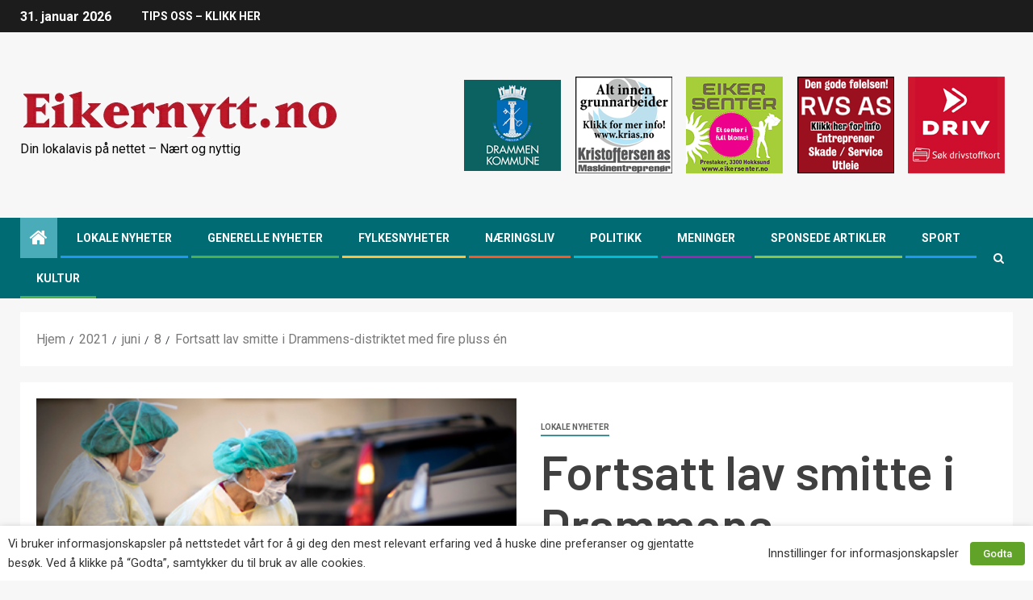

--- FILE ---
content_type: text/html; charset=UTF-8
request_url: https://www.eikernytt.no/2021/06/08/fortsatt-lav-smitte-i-drammens-distriktet-med-fire-pluss-en/
body_size: 22506
content:
<!doctype html>
<html lang="nb-NO">
<head>
    <meta charset="UTF-8">
    <meta name="viewport" content="width=device-width, initial-scale=1">
    <link rel="profile" href="https://gmpg.org/xfn/11">
	<link rel="shortcut icon" href="/favicon.ico" />

    <meta name='robots' content='index, follow, max-image-preview:large, max-snippet:-1, max-video-preview:-1' />

	<!-- This site is optimized with the Yoast SEO Premium plugin v22.9 (Yoast SEO v23.6) - https://yoast.com/wordpress/plugins/seo/ -->
	<title>Fortsatt lav smitte i Drammens-distriktet med fire pluss én - Eikernytt.no</title>
	<link rel="canonical" href="https://www.eikernytt.no/2021/06/08/fortsatt-lav-smitte-i-drammens-distriktet-med-fire-pluss-en/" />
	<meta property="og:locale" content="nb_NO" />
	<meta property="og:type" content="article" />
	<meta property="og:title" content="Fortsatt lav smitte i Drammens-distriktet med fire pluss én" />
	<meta property="og:description" content="Fire personer bosatt i Drammen kommune har fått påvist koronasmitte i løpet av det siste døgnet. I Øvre Eiker er det kun ett nytt tilfelle selv om det var fryktet langt flere etter et arrangement kommunen ikke vil si noe om." />
	<meta property="og:url" content="https://www.eikernytt.no/2021/06/08/fortsatt-lav-smitte-i-drammens-distriktet-med-fire-pluss-en/" />
	<meta property="og:site_name" content="Eikernytt.no" />
	<meta property="article:published_time" content="2021-06-08T08:29:39+00:00" />
	<meta property="article:modified_time" content="2021-06-08T08:29:40+00:00" />
	<meta property="og:image" content="https://www.eikernytt.no/wp-content/uploads/2021/06/08_06_21_Testing-korona-Alexander.jpg" />
	<meta property="og:image:width" content="440" />
	<meta property="og:image:height" content="293" />
	<meta property="og:image:type" content="image/jpeg" />
	<meta name="author" content="Roy Hansen" />
	<meta name="twitter:card" content="summary_large_image" />
	<meta name="twitter:label1" content="Skrevet av" />
	<meta name="twitter:data1" content="Roy Hansen" />
	<meta name="twitter:label2" content="Ansl. lesetid" />
	<meta name="twitter:data2" content="2 minutter" />
	<script type="application/ld+json" class="yoast-schema-graph">{"@context":"https://schema.org","@graph":[{"@type":"Article","@id":"https://www.eikernytt.no/2021/06/08/fortsatt-lav-smitte-i-drammens-distriktet-med-fire-pluss-en/#article","isPartOf":{"@id":"https://www.eikernytt.no/2021/06/08/fortsatt-lav-smitte-i-drammens-distriktet-med-fire-pluss-en/"},"author":{"name":"Roy Hansen","@id":"https://www.eikernytt.no/#/schema/person/d9b3cc9d58f66efe8e27ac87517a411c"},"headline":"Fortsatt lav smitte i Drammens-distriktet med fire pluss én","datePublished":"2021-06-08T08:29:39+00:00","dateModified":"2021-06-08T08:29:40+00:00","mainEntityOfPage":{"@id":"https://www.eikernytt.no/2021/06/08/fortsatt-lav-smitte-i-drammens-distriktet-med-fire-pluss-en/"},"wordCount":279,"publisher":{"@id":"https://www.eikernytt.no/#organization"},"image":{"@id":"https://www.eikernytt.no/2021/06/08/fortsatt-lav-smitte-i-drammens-distriktet-med-fire-pluss-en/#primaryimage"},"thumbnailUrl":"https://www.eikernytt.no/wp-content/uploads/2021/06/08_06_21_Testing-korona-Alexander.jpg","keywords":["Drammen","Koronasituasjonen","Øvre Eiker"],"articleSection":["Lokale nyheter"],"inLanguage":"nb-NO"},{"@type":"WebPage","@id":"https://www.eikernytt.no/2021/06/08/fortsatt-lav-smitte-i-drammens-distriktet-med-fire-pluss-en/","url":"https://www.eikernytt.no/2021/06/08/fortsatt-lav-smitte-i-drammens-distriktet-med-fire-pluss-en/","name":"Fortsatt lav smitte i Drammens-distriktet med fire pluss én - Eikernytt.no","isPartOf":{"@id":"https://www.eikernytt.no/#website"},"primaryImageOfPage":{"@id":"https://www.eikernytt.no/2021/06/08/fortsatt-lav-smitte-i-drammens-distriktet-med-fire-pluss-en/#primaryimage"},"image":{"@id":"https://www.eikernytt.no/2021/06/08/fortsatt-lav-smitte-i-drammens-distriktet-med-fire-pluss-en/#primaryimage"},"thumbnailUrl":"https://www.eikernytt.no/wp-content/uploads/2021/06/08_06_21_Testing-korona-Alexander.jpg","datePublished":"2021-06-08T08:29:39+00:00","dateModified":"2021-06-08T08:29:40+00:00","breadcrumb":{"@id":"https://www.eikernytt.no/2021/06/08/fortsatt-lav-smitte-i-drammens-distriktet-med-fire-pluss-en/#breadcrumb"},"inLanguage":"nb-NO","potentialAction":[{"@type":"ReadAction","target":["https://www.eikernytt.no/2021/06/08/fortsatt-lav-smitte-i-drammens-distriktet-med-fire-pluss-en/"]}]},{"@type":"ImageObject","inLanguage":"nb-NO","@id":"https://www.eikernytt.no/2021/06/08/fortsatt-lav-smitte-i-drammens-distriktet-med-fire-pluss-en/#primaryimage","url":"https://www.eikernytt.no/wp-content/uploads/2021/06/08_06_21_Testing-korona-Alexander.jpg","contentUrl":"https://www.eikernytt.no/wp-content/uploads/2021/06/08_06_21_Testing-korona-Alexander.jpg","width":440,"height":293,"caption":"Fortsatt lavt smittetrykk i Drammen og Øvre Eiker med kun fem nye smittetilfeller siste døgn. (Illustrasjon: Alexander Jansen / DRM24)"},{"@type":"BreadcrumbList","@id":"https://www.eikernytt.no/2021/06/08/fortsatt-lav-smitte-i-drammens-distriktet-med-fire-pluss-en/#breadcrumb","itemListElement":[{"@type":"ListItem","position":1,"name":"Hjem","item":"https://www.eikernytt.no/"},{"@type":"ListItem","position":2,"name":"Fortsatt lav smitte i Drammens-distriktet med fire pluss én"}]},{"@type":"WebSite","@id":"https://www.eikernytt.no/#website","url":"https://www.eikernytt.no/","name":"Eikernytt.no","description":"Din lokalavis på nettet - Nært og nyttig","publisher":{"@id":"https://www.eikernytt.no/#organization"},"potentialAction":[{"@type":"SearchAction","target":{"@type":"EntryPoint","urlTemplate":"https://www.eikernytt.no/?s={search_term_string}"},"query-input":{"@type":"PropertyValueSpecification","valueRequired":true,"valueName":"search_term_string"}}],"inLanguage":"nb-NO"},{"@type":"Organization","@id":"https://www.eikernytt.no/#organization","name":"Eikernytt.no","url":"https://www.eikernytt.no/","logo":{"@type":"ImageObject","inLanguage":"nb-NO","@id":"https://www.eikernytt.no/#/schema/logo/image/","url":"https://www.eikernytt.no/wp-content/uploads/2020/12/LogoEikernytt.png","contentUrl":"https://www.eikernytt.no/wp-content/uploads/2020/12/LogoEikernytt.png","width":397,"height":59,"caption":"Eikernytt.no"},"image":{"@id":"https://www.eikernytt.no/#/schema/logo/image/"}},{"@type":"Person","@id":"https://www.eikernytt.no/#/schema/person/d9b3cc9d58f66efe8e27ac87517a411c","name":"Roy Hansen","image":{"@type":"ImageObject","inLanguage":"nb-NO","@id":"https://www.eikernytt.no/#/schema/person/image/","url":"https://secure.gravatar.com/avatar/bfcfc25f3040561d5f45a709c33ac1b3?s=96&d=blank&r=g","contentUrl":"https://secure.gravatar.com/avatar/bfcfc25f3040561d5f45a709c33ac1b3?s=96&d=blank&r=g","caption":"Roy Hansen"},"description":"Kontakt Eikernytt.no. Ta kontakt for redaksjonell omtale, leserinnlegg, personalia, annonser og mye mer. Eikernytt.no Postboks 275, 3301 Hokksund Telefon 32 75 46 25 E-post: post@eikernytt.no Ansvarlig redaktør Roy Hansen Tlf. 92 63 86 82","sameAs":["http://eikernytt.no"],"url":"mailto:roy@pressetjeneste.no"}]}</script>
	<!-- / Yoast SEO Premium plugin. -->


<link rel='dns-prefetch' href='//static.addtoany.com' />
<link rel='dns-prefetch' href='//fonts.googleapis.com' />
<link rel="alternate" type="application/rss+xml" title="Eikernytt.no &raquo; strøm" href="https://www.eikernytt.no/feed/" />
<link rel="alternate" type="application/rss+xml" title="Eikernytt.no &raquo; kommentarstrøm" href="https://www.eikernytt.no/comments/feed/" />
<script type="text/javascript">
/* <![CDATA[ */
window._wpemojiSettings = {"baseUrl":"https:\/\/s.w.org\/images\/core\/emoji\/15.0.3\/72x72\/","ext":".png","svgUrl":"https:\/\/s.w.org\/images\/core\/emoji\/15.0.3\/svg\/","svgExt":".svg","source":{"concatemoji":"https:\/\/www.eikernytt.no\/wp-includes\/js\/wp-emoji-release.min.js?ver=6.6.2"}};
/*! This file is auto-generated */
!function(i,n){var o,s,e;function c(e){try{var t={supportTests:e,timestamp:(new Date).valueOf()};sessionStorage.setItem(o,JSON.stringify(t))}catch(e){}}function p(e,t,n){e.clearRect(0,0,e.canvas.width,e.canvas.height),e.fillText(t,0,0);var t=new Uint32Array(e.getImageData(0,0,e.canvas.width,e.canvas.height).data),r=(e.clearRect(0,0,e.canvas.width,e.canvas.height),e.fillText(n,0,0),new Uint32Array(e.getImageData(0,0,e.canvas.width,e.canvas.height).data));return t.every(function(e,t){return e===r[t]})}function u(e,t,n){switch(t){case"flag":return n(e,"\ud83c\udff3\ufe0f\u200d\u26a7\ufe0f","\ud83c\udff3\ufe0f\u200b\u26a7\ufe0f")?!1:!n(e,"\ud83c\uddfa\ud83c\uddf3","\ud83c\uddfa\u200b\ud83c\uddf3")&&!n(e,"\ud83c\udff4\udb40\udc67\udb40\udc62\udb40\udc65\udb40\udc6e\udb40\udc67\udb40\udc7f","\ud83c\udff4\u200b\udb40\udc67\u200b\udb40\udc62\u200b\udb40\udc65\u200b\udb40\udc6e\u200b\udb40\udc67\u200b\udb40\udc7f");case"emoji":return!n(e,"\ud83d\udc26\u200d\u2b1b","\ud83d\udc26\u200b\u2b1b")}return!1}function f(e,t,n){var r="undefined"!=typeof WorkerGlobalScope&&self instanceof WorkerGlobalScope?new OffscreenCanvas(300,150):i.createElement("canvas"),a=r.getContext("2d",{willReadFrequently:!0}),o=(a.textBaseline="top",a.font="600 32px Arial",{});return e.forEach(function(e){o[e]=t(a,e,n)}),o}function t(e){var t=i.createElement("script");t.src=e,t.defer=!0,i.head.appendChild(t)}"undefined"!=typeof Promise&&(o="wpEmojiSettingsSupports",s=["flag","emoji"],n.supports={everything:!0,everythingExceptFlag:!0},e=new Promise(function(e){i.addEventListener("DOMContentLoaded",e,{once:!0})}),new Promise(function(t){var n=function(){try{var e=JSON.parse(sessionStorage.getItem(o));if("object"==typeof e&&"number"==typeof e.timestamp&&(new Date).valueOf()<e.timestamp+604800&&"object"==typeof e.supportTests)return e.supportTests}catch(e){}return null}();if(!n){if("undefined"!=typeof Worker&&"undefined"!=typeof OffscreenCanvas&&"undefined"!=typeof URL&&URL.createObjectURL&&"undefined"!=typeof Blob)try{var e="postMessage("+f.toString()+"("+[JSON.stringify(s),u.toString(),p.toString()].join(",")+"));",r=new Blob([e],{type:"text/javascript"}),a=new Worker(URL.createObjectURL(r),{name:"wpTestEmojiSupports"});return void(a.onmessage=function(e){c(n=e.data),a.terminate(),t(n)})}catch(e){}c(n=f(s,u,p))}t(n)}).then(function(e){for(var t in e)n.supports[t]=e[t],n.supports.everything=n.supports.everything&&n.supports[t],"flag"!==t&&(n.supports.everythingExceptFlag=n.supports.everythingExceptFlag&&n.supports[t]);n.supports.everythingExceptFlag=n.supports.everythingExceptFlag&&!n.supports.flag,n.DOMReady=!1,n.readyCallback=function(){n.DOMReady=!0}}).then(function(){return e}).then(function(){var e;n.supports.everything||(n.readyCallback(),(e=n.source||{}).concatemoji?t(e.concatemoji):e.wpemoji&&e.twemoji&&(t(e.twemoji),t(e.wpemoji)))}))}((window,document),window._wpemojiSettings);
/* ]]> */
</script>
<!-- eikernytt.no is managing ads with Advanced Ads 1.56.1 --><script id="eiker-ready">
			window.advanced_ads_ready=function(e,a){a=a||"complete";var d=function(e){return"interactive"===a?"loading"!==e:"complete"===e};d(document.readyState)?e():document.addEventListener("readystatechange",(function(a){d(a.target.readyState)&&e()}),{once:"interactive"===a})},window.advanced_ads_ready_queue=window.advanced_ads_ready_queue||[];		</script>
		<style id='wp-emoji-styles-inline-css' type='text/css'>

	img.wp-smiley, img.emoji {
		display: inline !important;
		border: none !important;
		box-shadow: none !important;
		height: 1em !important;
		width: 1em !important;
		margin: 0 0.07em !important;
		vertical-align: -0.1em !important;
		background: none !important;
		padding: 0 !important;
	}
</style>
<link rel='stylesheet' id='wp-block-library-css' href='https://www.eikernytt.no/wp-includes/css/dist/block-library/style.min.css?ver=6.6.2' type='text/css' media='all' />
<style id='classic-theme-styles-inline-css' type='text/css'>
/*! This file is auto-generated */
.wp-block-button__link{color:#fff;background-color:#32373c;border-radius:9999px;box-shadow:none;text-decoration:none;padding:calc(.667em + 2px) calc(1.333em + 2px);font-size:1.125em}.wp-block-file__button{background:#32373c;color:#fff;text-decoration:none}
</style>
<style id='global-styles-inline-css' type='text/css'>
:root{--wp--preset--aspect-ratio--square: 1;--wp--preset--aspect-ratio--4-3: 4/3;--wp--preset--aspect-ratio--3-4: 3/4;--wp--preset--aspect-ratio--3-2: 3/2;--wp--preset--aspect-ratio--2-3: 2/3;--wp--preset--aspect-ratio--16-9: 16/9;--wp--preset--aspect-ratio--9-16: 9/16;--wp--preset--color--black: #000000;--wp--preset--color--cyan-bluish-gray: #abb8c3;--wp--preset--color--white: #ffffff;--wp--preset--color--pale-pink: #f78da7;--wp--preset--color--vivid-red: #cf2e2e;--wp--preset--color--luminous-vivid-orange: #ff6900;--wp--preset--color--luminous-vivid-amber: #fcb900;--wp--preset--color--light-green-cyan: #7bdcb5;--wp--preset--color--vivid-green-cyan: #00d084;--wp--preset--color--pale-cyan-blue: #8ed1fc;--wp--preset--color--vivid-cyan-blue: #0693e3;--wp--preset--color--vivid-purple: #9b51e0;--wp--preset--gradient--vivid-cyan-blue-to-vivid-purple: linear-gradient(135deg,rgba(6,147,227,1) 0%,rgb(155,81,224) 100%);--wp--preset--gradient--light-green-cyan-to-vivid-green-cyan: linear-gradient(135deg,rgb(122,220,180) 0%,rgb(0,208,130) 100%);--wp--preset--gradient--luminous-vivid-amber-to-luminous-vivid-orange: linear-gradient(135deg,rgba(252,185,0,1) 0%,rgba(255,105,0,1) 100%);--wp--preset--gradient--luminous-vivid-orange-to-vivid-red: linear-gradient(135deg,rgba(255,105,0,1) 0%,rgb(207,46,46) 100%);--wp--preset--gradient--very-light-gray-to-cyan-bluish-gray: linear-gradient(135deg,rgb(238,238,238) 0%,rgb(169,184,195) 100%);--wp--preset--gradient--cool-to-warm-spectrum: linear-gradient(135deg,rgb(74,234,220) 0%,rgb(151,120,209) 20%,rgb(207,42,186) 40%,rgb(238,44,130) 60%,rgb(251,105,98) 80%,rgb(254,248,76) 100%);--wp--preset--gradient--blush-light-purple: linear-gradient(135deg,rgb(255,206,236) 0%,rgb(152,150,240) 100%);--wp--preset--gradient--blush-bordeaux: linear-gradient(135deg,rgb(254,205,165) 0%,rgb(254,45,45) 50%,rgb(107,0,62) 100%);--wp--preset--gradient--luminous-dusk: linear-gradient(135deg,rgb(255,203,112) 0%,rgb(199,81,192) 50%,rgb(65,88,208) 100%);--wp--preset--gradient--pale-ocean: linear-gradient(135deg,rgb(255,245,203) 0%,rgb(182,227,212) 50%,rgb(51,167,181) 100%);--wp--preset--gradient--electric-grass: linear-gradient(135deg,rgb(202,248,128) 0%,rgb(113,206,126) 100%);--wp--preset--gradient--midnight: linear-gradient(135deg,rgb(2,3,129) 0%,rgb(40,116,252) 100%);--wp--preset--font-size--small: 13px;--wp--preset--font-size--medium: 20px;--wp--preset--font-size--large: 36px;--wp--preset--font-size--x-large: 42px;--wp--preset--spacing--20: 0.44rem;--wp--preset--spacing--30: 0.67rem;--wp--preset--spacing--40: 1rem;--wp--preset--spacing--50: 1.5rem;--wp--preset--spacing--60: 2.25rem;--wp--preset--spacing--70: 3.38rem;--wp--preset--spacing--80: 5.06rem;--wp--preset--shadow--natural: 6px 6px 9px rgba(0, 0, 0, 0.2);--wp--preset--shadow--deep: 12px 12px 50px rgba(0, 0, 0, 0.4);--wp--preset--shadow--sharp: 6px 6px 0px rgba(0, 0, 0, 0.2);--wp--preset--shadow--outlined: 6px 6px 0px -3px rgba(255, 255, 255, 1), 6px 6px rgba(0, 0, 0, 1);--wp--preset--shadow--crisp: 6px 6px 0px rgba(0, 0, 0, 1);}:where(.is-layout-flex){gap: 0.5em;}:where(.is-layout-grid){gap: 0.5em;}body .is-layout-flex{display: flex;}.is-layout-flex{flex-wrap: wrap;align-items: center;}.is-layout-flex > :is(*, div){margin: 0;}body .is-layout-grid{display: grid;}.is-layout-grid > :is(*, div){margin: 0;}:where(.wp-block-columns.is-layout-flex){gap: 2em;}:where(.wp-block-columns.is-layout-grid){gap: 2em;}:where(.wp-block-post-template.is-layout-flex){gap: 1.25em;}:where(.wp-block-post-template.is-layout-grid){gap: 1.25em;}.has-black-color{color: var(--wp--preset--color--black) !important;}.has-cyan-bluish-gray-color{color: var(--wp--preset--color--cyan-bluish-gray) !important;}.has-white-color{color: var(--wp--preset--color--white) !important;}.has-pale-pink-color{color: var(--wp--preset--color--pale-pink) !important;}.has-vivid-red-color{color: var(--wp--preset--color--vivid-red) !important;}.has-luminous-vivid-orange-color{color: var(--wp--preset--color--luminous-vivid-orange) !important;}.has-luminous-vivid-amber-color{color: var(--wp--preset--color--luminous-vivid-amber) !important;}.has-light-green-cyan-color{color: var(--wp--preset--color--light-green-cyan) !important;}.has-vivid-green-cyan-color{color: var(--wp--preset--color--vivid-green-cyan) !important;}.has-pale-cyan-blue-color{color: var(--wp--preset--color--pale-cyan-blue) !important;}.has-vivid-cyan-blue-color{color: var(--wp--preset--color--vivid-cyan-blue) !important;}.has-vivid-purple-color{color: var(--wp--preset--color--vivid-purple) !important;}.has-black-background-color{background-color: var(--wp--preset--color--black) !important;}.has-cyan-bluish-gray-background-color{background-color: var(--wp--preset--color--cyan-bluish-gray) !important;}.has-white-background-color{background-color: var(--wp--preset--color--white) !important;}.has-pale-pink-background-color{background-color: var(--wp--preset--color--pale-pink) !important;}.has-vivid-red-background-color{background-color: var(--wp--preset--color--vivid-red) !important;}.has-luminous-vivid-orange-background-color{background-color: var(--wp--preset--color--luminous-vivid-orange) !important;}.has-luminous-vivid-amber-background-color{background-color: var(--wp--preset--color--luminous-vivid-amber) !important;}.has-light-green-cyan-background-color{background-color: var(--wp--preset--color--light-green-cyan) !important;}.has-vivid-green-cyan-background-color{background-color: var(--wp--preset--color--vivid-green-cyan) !important;}.has-pale-cyan-blue-background-color{background-color: var(--wp--preset--color--pale-cyan-blue) !important;}.has-vivid-cyan-blue-background-color{background-color: var(--wp--preset--color--vivid-cyan-blue) !important;}.has-vivid-purple-background-color{background-color: var(--wp--preset--color--vivid-purple) !important;}.has-black-border-color{border-color: var(--wp--preset--color--black) !important;}.has-cyan-bluish-gray-border-color{border-color: var(--wp--preset--color--cyan-bluish-gray) !important;}.has-white-border-color{border-color: var(--wp--preset--color--white) !important;}.has-pale-pink-border-color{border-color: var(--wp--preset--color--pale-pink) !important;}.has-vivid-red-border-color{border-color: var(--wp--preset--color--vivid-red) !important;}.has-luminous-vivid-orange-border-color{border-color: var(--wp--preset--color--luminous-vivid-orange) !important;}.has-luminous-vivid-amber-border-color{border-color: var(--wp--preset--color--luminous-vivid-amber) !important;}.has-light-green-cyan-border-color{border-color: var(--wp--preset--color--light-green-cyan) !important;}.has-vivid-green-cyan-border-color{border-color: var(--wp--preset--color--vivid-green-cyan) !important;}.has-pale-cyan-blue-border-color{border-color: var(--wp--preset--color--pale-cyan-blue) !important;}.has-vivid-cyan-blue-border-color{border-color: var(--wp--preset--color--vivid-cyan-blue) !important;}.has-vivid-purple-border-color{border-color: var(--wp--preset--color--vivid-purple) !important;}.has-vivid-cyan-blue-to-vivid-purple-gradient-background{background: var(--wp--preset--gradient--vivid-cyan-blue-to-vivid-purple) !important;}.has-light-green-cyan-to-vivid-green-cyan-gradient-background{background: var(--wp--preset--gradient--light-green-cyan-to-vivid-green-cyan) !important;}.has-luminous-vivid-amber-to-luminous-vivid-orange-gradient-background{background: var(--wp--preset--gradient--luminous-vivid-amber-to-luminous-vivid-orange) !important;}.has-luminous-vivid-orange-to-vivid-red-gradient-background{background: var(--wp--preset--gradient--luminous-vivid-orange-to-vivid-red) !important;}.has-very-light-gray-to-cyan-bluish-gray-gradient-background{background: var(--wp--preset--gradient--very-light-gray-to-cyan-bluish-gray) !important;}.has-cool-to-warm-spectrum-gradient-background{background: var(--wp--preset--gradient--cool-to-warm-spectrum) !important;}.has-blush-light-purple-gradient-background{background: var(--wp--preset--gradient--blush-light-purple) !important;}.has-blush-bordeaux-gradient-background{background: var(--wp--preset--gradient--blush-bordeaux) !important;}.has-luminous-dusk-gradient-background{background: var(--wp--preset--gradient--luminous-dusk) !important;}.has-pale-ocean-gradient-background{background: var(--wp--preset--gradient--pale-ocean) !important;}.has-electric-grass-gradient-background{background: var(--wp--preset--gradient--electric-grass) !important;}.has-midnight-gradient-background{background: var(--wp--preset--gradient--midnight) !important;}.has-small-font-size{font-size: var(--wp--preset--font-size--small) !important;}.has-medium-font-size{font-size: var(--wp--preset--font-size--medium) !important;}.has-large-font-size{font-size: var(--wp--preset--font-size--large) !important;}.has-x-large-font-size{font-size: var(--wp--preset--font-size--x-large) !important;}
:where(.wp-block-post-template.is-layout-flex){gap: 1.25em;}:where(.wp-block-post-template.is-layout-grid){gap: 1.25em;}
:where(.wp-block-columns.is-layout-flex){gap: 2em;}:where(.wp-block-columns.is-layout-grid){gap: 2em;}
:root :where(.wp-block-pullquote){font-size: 1.5em;line-height: 1.6;}
</style>
<link rel='stylesheet' id='unslider-css-css' href='https://www.eikernytt.no/wp-content/plugins/advanced-ads-slider/public/assets/css/unslider.css?ver=1.4.7' type='text/css' media='all' />
<link rel='stylesheet' id='slider-css-css' href='https://www.eikernytt.no/wp-content/plugins/advanced-ads-slider/public/assets/css/slider.css?ver=1.4.7' type='text/css' media='all' />
<link rel='stylesheet' id='cookie-law-info-css' href='https://www.eikernytt.no/wp-content/plugins/webtoffee-gdpr-cookie-consent/public/css/cookie-law-info-public.css?ver=2.3.3' type='text/css' media='all' />
<link rel='stylesheet' id='cookie-law-info-gdpr-css' href='https://www.eikernytt.no/wp-content/plugins/webtoffee-gdpr-cookie-consent/public/css/cookie-law-info-gdpr.css?ver=2.3.3' type='text/css' media='all' />
<style id='cookie-law-info-gdpr-inline-css' type='text/css'>
.cli-modal-content, .cli-tab-content { background-color: #ffffff; }.cli-privacy-content-text, .cli-modal .cli-modal-dialog, .cli-tab-container p, a.cli-privacy-readmore { color: #000000; }.cli-tab-header { background-color: #f2f2f2; }.cli-tab-header, .cli-tab-header a.cli-nav-link,span.cli-necessary-caption,.cli-switch .cli-slider:after { color: #000000; }.cli-switch .cli-slider:before { background-color: #ffffff; }.cli-switch input:checked + .cli-slider:before { background-color: #ffffff; }.cli-switch .cli-slider { background-color: #e3e1e8; }.cli-switch input:checked + .cli-slider { background-color: #28a745; }.cli-modal-close svg { fill: #000000; }.cli-tab-footer .wt-cli-privacy-accept-all-btn { background-color: #00acad; color: #ffffff}.cli-tab-footer .wt-cli-privacy-accept-btn { background-color: #00acad; color: #ffffff}.cli-tab-header a:before{ border-right: 1px solid #000000; border-bottom: 1px solid #000000; }
</style>
<link rel='stylesheet' id='wp-polls-css' href='https://www.eikernytt.no/wp-content/plugins/wp-polls/polls-css.css?ver=2.76.0' type='text/css' media='all' />
<style id='wp-polls-inline-css' type='text/css'>
.wp-polls .pollbar {
	margin: 1px;
	font-size: 6px;
	line-height: 8px;
	height: 8px;
	background-image: url('https://www.eikernytt.no/wp-content/plugins/wp-polls/images/default/pollbg.gif');
	border: 1px solid #c8c8c8;
}

</style>
<link rel='stylesheet' id='font-awesome-css' href='https://www.eikernytt.no/wp-content/themes/newsever/assets/font-awesome/css/font-awesome.min.css?ver=6.6.2' type='text/css' media='all' />
<link rel='stylesheet' id='bootstrap-css' href='https://www.eikernytt.no/wp-content/themes/newsever/assets/bootstrap/css/bootstrap.min.css?ver=6.6.2' type='text/css' media='all' />
<link rel='stylesheet' id='slick-css-css' href='https://www.eikernytt.no/wp-content/themes/newsever/assets/slick/css/slick.min.css?ver=6.6.2' type='text/css' media='all' />
<link rel='stylesheet' id='sidr-css' href='https://www.eikernytt.no/wp-content/themes/newsever/assets/sidr/css/jquery.sidr.dark.css?ver=6.6.2' type='text/css' media='all' />
<link rel='stylesheet' id='magnific-popup-css' href='https://www.eikernytt.no/wp-content/themes/newsever/assets/magnific-popup/magnific-popup.css?ver=6.6.2' type='text/css' media='all' />
<link rel='stylesheet' id='newsever-google-fonts-css' href='https://fonts.googleapis.com/css?family=Roboto:100,300,400,500,700|Barlow:ital,wght@0,400;0,500;0,600;0,700;0,800;0,900;1,300;1,400;1,500;1,600;1,700;1,800|Barlow%20Semi%20Condensed:ital,wght@0,300;0,400;0,500;0,600;0,700;1,300;1,400;1,500;1,600;1,700&#038;subset=latin,latin-ext' type='text/css' media='all' />
<link rel='stylesheet' id='newsever-style-css' href='https://www.eikernytt.no/wp-content/themes/newsever/style.css?ver=6.6.2' type='text/css' media='all' />
<link rel='stylesheet' id='addtoany-css' href='https://www.eikernytt.no/wp-content/plugins/add-to-any/addtoany.min.css?ver=1.16' type='text/css' media='all' />
<script type="text/javascript" id="addtoany-core-js-before">
/* <![CDATA[ */
window.a2a_config=window.a2a_config||{};a2a_config.callbacks=[];a2a_config.overlays=[];a2a_config.templates={};a2a_localize = {
	Share: "Share",
	Save: "Save",
	Subscribe: "Subscribe",
	Email: "Email",
	Bookmark: "Bookmark",
	ShowAll: "Show all",
	ShowLess: "Show less",
	FindServices: "Find service(s)",
	FindAnyServiceToAddTo: "Instantly find any service to add to",
	PoweredBy: "Powered by",
	ShareViaEmail: "Share via email",
	SubscribeViaEmail: "Subscribe via email",
	BookmarkInYourBrowser: "Bookmark in your browser",
	BookmarkInstructions: "Press Ctrl+D or \u2318+D to bookmark this page",
	AddToYourFavorites: "Add to your favorites",
	SendFromWebOrProgram: "Send from any email address or email program",
	EmailProgram: "Email program",
	More: "More&#8230;",
	ThanksForSharing: "Thanks for sharing!",
	ThanksForFollowing: "Thanks for following!"
};
/* ]]> */
</script>
<script type="text/javascript" defer src="https://static.addtoany.com/menu/page.js" id="addtoany-core-js"></script>
<script type="text/javascript" src="https://www.eikernytt.no/wp-includes/js/jquery/jquery.min.js?ver=3.7.1" id="jquery-core-js"></script>
<script type="text/javascript" src="https://www.eikernytt.no/wp-includes/js/jquery/jquery-migrate.min.js?ver=3.4.1" id="jquery-migrate-js"></script>
<script type="text/javascript" defer src="https://www.eikernytt.no/wp-content/plugins/add-to-any/addtoany.min.js?ver=1.1" id="addtoany-jquery-js"></script>
<script type="text/javascript" src="https://www.eikernytt.no/wp-content/plugins/advanced-ads-slider/public/assets/js/unslider.min.js?ver=1.4.7" id="unslider-js-js"></script>
<script type="text/javascript" src="https://www.eikernytt.no/wp-content/plugins/advanced-ads-slider/public/assets/js/jquery.event.move.js?ver=1.4.7" id="unslider-move-js-js"></script>
<script type="text/javascript" src="https://www.eikernytt.no/wp-content/plugins/advanced-ads-slider/public/assets/js/jquery.event.swipe.js?ver=1.4.7" id="unslider-swipe-js-js"></script>
<script type="text/javascript" id="cookie-law-info-js-extra">
/* <![CDATA[ */
var Cli_Data = {"nn_cookie_ids":["test_cookie"],"non_necessary_cookies":{"ikke-nodvendig":["test_cookie"]},"cookielist":{"nodvendig":{"0":{"ID":819,"post_author":"1","post_date":"2021-01-22 14:10:28","post_date_gmt":"2021-01-22 13:10:28","post_content":"The cookie is set by the GDPR Cookie Consent plugin and is used to store whether or not user has consented to the use of cookies. It does not store any personal data.","post_title":"viewed_cookie_policy","post_excerpt":"","post_status":"publish","comment_status":"closed","ping_status":"closed","post_password":"","post_name":"viewed_cookie_policy","to_ping":"","pinged":"","post_modified":"2021-01-22 14:10:28","post_modified_gmt":"2021-01-22 13:10:28","post_content_filtered":"","post_parent":0,"guid":"https:\/\/www.eikernytt.no\/cookielawinfo\/viewed_cookie_policy\/","menu_order":0,"post_type":"cookielawinfo","post_mime_type":"","comment_count":"0","filter":"raw"},"1":{"ID":820,"post_author":"1","post_date":"2021-01-22 14:10:28","post_date_gmt":"2021-01-22 13:10:28","post_content":"This cookie is set by GDPR Cookie Consent plugin. The cookies is used to store the user consent for the cookies in the category \"Necessary\".","post_title":"cookielawinfo-checkbox-necessary","post_excerpt":"","post_status":"publish","comment_status":"closed","ping_status":"closed","post_password":"","post_name":"cookielawinfo-checkbox-necessary","to_ping":"","pinged":"","post_modified":"2021-01-22 14:10:28","post_modified_gmt":"2021-01-22 13:10:28","post_content_filtered":"","post_parent":0,"guid":"https:\/\/www.eikernytt.no\/cookielawinfo\/cookielawinfo-checkbox-necessary\/","menu_order":0,"post_type":"cookielawinfo","post_mime_type":"","comment_count":"0","filter":"raw"},"2":{"ID":821,"post_author":"1","post_date":"2021-01-22 14:10:28","post_date_gmt":"2021-01-22 13:10:28","post_content":"This cookie is set by GDPR Cookie Consent plugin. The cookies is used to store the user consent for the cookies in the category \"Non Necessary\".","post_title":"cookielawinfo-checkbox-non-necessary","post_excerpt":"","post_status":"publish","comment_status":"closed","ping_status":"closed","post_password":"","post_name":"cookielawinfo-checkbox-non-necessary","to_ping":"","pinged":"","post_modified":"2021-01-22 14:10:28","post_modified_gmt":"2021-01-22 13:10:28","post_content_filtered":"","post_parent":0,"guid":"https:\/\/www.eikernytt.no\/cookielawinfo\/cookielawinfo-checkbox-non-necessary\/","menu_order":0,"post_type":"cookielawinfo","post_mime_type":"","comment_count":"0","filter":"raw"},"term_id":175,"name":"N\u00f8dvendig","loadonstart":0,"defaultstate":"enabled","ccpa_optout":0},"ikke-nodvendig":{"0":{"ID":823,"post_author":"5","post_date":"2021-01-22 14:58:31","post_date_gmt":"2021-01-22 13:58:31","post_content":"","post_title":"Google Analytics","post_excerpt":"","post_status":"publish","comment_status":"closed","ping_status":"closed","post_password":"","post_name":"google-analytics","to_ping":"","pinged":"","post_modified":"2022-09-19 14:27:48","post_modified_gmt":"2022-09-19 12:27:48","post_content_filtered":"","post_parent":0,"guid":"https:\/\/www.eikernytt.no\/?post_type=cookielawinfo&#038;p=823","menu_order":0,"post_type":"cookielawinfo","post_mime_type":"","comment_count":"0","filter":"raw"},"1":{"ID":822,"post_author":"1","post_date":"2021-01-22 14:10:28","post_date_gmt":"2021-01-22 13:10:28","post_content":"","post_title":"test_cookie","post_excerpt":"","post_status":"publish","comment_status":"closed","ping_status":"closed","post_password":"","post_name":"test_cookie","to_ping":"","pinged":"","post_modified":"2021-01-22 14:10:28","post_modified_gmt":"2021-01-22 13:10:28","post_content_filtered":"","post_parent":0,"guid":"https:\/\/www.eikernytt.no\/cookielawinfo\/test_cookie\/","menu_order":0,"post_type":"cookielawinfo","post_mime_type":"","comment_count":"0","filter":"raw"},"term_id":176,"name":"Ikke n\u00f8dvendig","loadonstart":0,"defaultstate":"disabled","ccpa_optout":0}},"ajax_url":"https:\/\/www.eikernytt.no\/wp-admin\/admin-ajax.php","current_lang":"nb","security":"892017a5d8","eu_countries":["GB"],"geoIP":"disabled","use_custom_geolocation_api":"","custom_geolocation_api":"https:\/\/geoip.cookieyes.com\/geoip\/checker\/result.php","consentVersion":"1","strictlyEnabled":["necessary","obligatoire","nodvendig"],"cookieDomain":"","privacy_length":"250","ccpaEnabled":"","ccpaRegionBased":"","ccpaBarEnabled":"","ccpaType":"gdpr","triggerDomRefresh":""};
var log_object = {"ajax_url":"https:\/\/www.eikernytt.no\/wp-admin\/admin-ajax.php"};
/* ]]> */
</script>
<script type="text/javascript" src="https://www.eikernytt.no/wp-content/plugins/webtoffee-gdpr-cookie-consent/public/js/cookie-law-info-public.js?ver=2.3.3" id="cookie-law-info-js"></script>
<script type="text/javascript" id="advanced-ads-advanced-js-js-extra">
/* <![CDATA[ */
var advads_options = {"blog_id":"1","privacy":{"enabled":false,"state":"not_needed"}};
/* ]]> */
</script>
<script type="text/javascript" src="https://www.eikernytt.no/wp-content/plugins/advanced-ads/public/assets/js/advanced.min.js?ver=1.56.1" id="advanced-ads-advanced-js-js"></script>
<link rel="https://api.w.org/" href="https://www.eikernytt.no/wp-json/" /><link rel="alternate" title="JSON" type="application/json" href="https://www.eikernytt.no/wp-json/wp/v2/posts/4140" /><link rel="EditURI" type="application/rsd+xml" title="RSD" href="https://www.eikernytt.no/xmlrpc.php?rsd" />
<meta name="generator" content="WordPress 6.6.2" />
<link rel='shortlink' href='https://www.eikernytt.no/?p=4140' />
<link rel="alternate" title="oEmbed (JSON)" type="application/json+oembed" href="https://www.eikernytt.no/wp-json/oembed/1.0/embed?url=https%3A%2F%2Fwww.eikernytt.no%2F2021%2F06%2F08%2Ffortsatt-lav-smitte-i-drammens-distriktet-med-fire-pluss-en%2F" />
<link rel="alternate" title="oEmbed (XML)" type="text/xml+oembed" href="https://www.eikernytt.no/wp-json/oembed/1.0/embed?url=https%3A%2F%2Fwww.eikernytt.no%2F2021%2F06%2F08%2Ffortsatt-lav-smitte-i-drammens-distriktet-med-fire-pluss-en%2F&#038;format=xml" />
<!-- Google tag (gtag.js) -->
<script type="text/plain" data-cli-class="cli-blocker-script"  data-cli-category="ikke-nodvendig" data-cli-script-type="ikke-nodvendig" data-cli-block="true" data-cli-block-if-ccpa-optout="false" data-cli-element-position="head"  async src="https://www.googletagmanager.com/gtag/js?id=G-SX80X6PJ27"></script>
<script type="text/plain" data-cli-class="cli-blocker-script"  data-cli-category="ikke-nodvendig" data-cli-script-type="ikke-nodvendig" data-cli-block="true" data-cli-block-if-ccpa-optout="false" data-cli-element-position="head" >
  window.dataLayer = window.dataLayer || [];
  function gtag(){dataLayer.push(arguments);}
  gtag('js', new Date());

  gtag('config', 'G-SX80X6PJ27');
</script><script>advads_items = { conditions: {}, display_callbacks: {}, display_effect_callbacks: {}, hide_callbacks: {}, backgrounds: {}, effect_durations: {}, close_functions: {}, showed: [] };</script><style type="text/css" id="eiker-layer-custom-css"></style><script type="text/javascript">
		var advadsCfpQueue = [];
		var advadsCfpAd = function( adID ){
			if ( 'undefined' == typeof advadsProCfp ) { advadsCfpQueue.push( adID ) } else { advadsProCfp.addElement( adID ) }
		};
		</script>
		        <script>
			let interval = 1000 /* ms in second */ * 60 /* seconds in minute */ * 5 /* minutes */
            setInterval(() => window.location.reload() ,interval)
        </script>
            <style type="text/css">
                        body .header-style1 .top-header.data-bg:before,
            body .header-style1 .main-header.data-bg:before {
                background: rgba(0, 0, 0, 0);
            }

                        body .site-title a,
            .site-header .site-branding .site-title a:visited,
            .site-header .site-branding .site-title a:hover,
            .site-description {
                color: #0a0a0a;
            }

            .header-layout-3 .site-header .site-branding .site-title,
            .site-branding .site-title {
                font-size: 70px;
            }

            @media only screen and (max-width: 640px) {
                .site-branding .site-title {
                    font-size: 40px;

                }
            }

            @media only screen and (max-width: 375px) {
                .site-branding .site-title {
                    font-size: 32px;

                }
            }

            
            

        </style>
        <link rel="icon" href="https://www.eikernytt.no/wp-content/uploads/2021/02/cropped-favicon-1-32x32.png" sizes="32x32" />
<link rel="icon" href="https://www.eikernytt.no/wp-content/uploads/2021/02/cropped-favicon-1-192x192.png" sizes="192x192" />
<link rel="apple-touch-icon" href="https://www.eikernytt.no/wp-content/uploads/2021/02/cropped-favicon-1-180x180.png" />
<meta name="msapplication-TileImage" content="https://www.eikernytt.no/wp-content/uploads/2021/02/cropped-favicon-1-270x270.png" />
		<style type="text/css" id="wp-custom-css">
			
.notice-yoast.is-dismissible{
	display: none;
}

.bottom-bar {
	border: none;
}

.navigation-section-wrapper {
	background-color: #006B73;
}

.aft-home-icon {
	background-color: #4AABB9;
}

.widget_archive > select {
	text-transform: capitalize;
}

@media (min-width:1024px) {
  .hide-desktop {
    display: none;
  }
	
	.banner-carousel-slider .read-single .read-details {
    min-height: 103px;
}

.af-banner-carousel-1.title-under-image .read-img.read-bg-img {
    height: 599px;
}
}

@media (max-width:1024px) {
  .hide-mobile {
    display: none;
  }
}

.eiker-liste {
	margin-bottom: 15px;
}

.eiker-sidebanner-hoyre img {
	margin-bottom: 15px;
}

.eiker-sidebanner-top img {
	height: 353px;
	width: 355px;
}

.pollbar {
	background-image: none !important;
	background-color: #006B73 !important;
}

.search-submit {
	background-color: #006B73 !important;
}

.widget-title .header-after::before {
	background-color: #006B73 !important;
}

#scroll-up {
	background-color: #006B73 !important;
}

#vote_button {
	background-color: #006B73 !important;
}

.af-trending-news-part .trending-post-items {
	background-color: #006B73 !important;
}

a.newsever-categories.category-color-1 {
	border-color: #006B73 !important;
}

.af-secondary-menu {
	width: unset !important;
}

/* Fix background on uls with background */
.has-background {
	margin-left: 0 !important;
	padding-left: 25px !important;
}
/* end */

/* Fix ad images stretching */
.eiker-sidebanner-top {
	background-color: rgb(236, 236, 236);
}
.eiker-sidebanner-top img {
	object-fit: contain;
}
/* end */

/* Fix: embeds has a lot of whitespace */
.wp-embed-share-dialog {
	display: none;
}

.wp-embedded-content {
    max-height: 150px;
}
/* end */		</style>
		</head>

<body class="post-template-default single single-post postid-4140 single-format-standard wp-custom-logo wp-embed-responsive aft-light-mode aft-hide-comment-count-in-list aft-hide-minutes-read-in-list aft-hide-date-author-in-list default-content-layout content-with-single-sidebar align-content-left aa-prefix-eiker-">

<div id="page" class="site">
    <a class="skip-link screen-reader-text" href="#content">Skip to content</a>


    
            <header id="masthead" class="header-style1 header-layout-side">
                
                    <div class="top-header">
        <div class="container-wrapper">
            <div class="top-bar-flex">
                <div class="top-bar-left col-66">

                    
                    <div class="date-bar-left">
                                                    <span class="topbar-date">
                                        31. januar 2026                                    </span>

                                                                    </div>
                                            <div class="af-secondary-menu">
                            <div class="container-wrapper">
                                                                    <div class="aft-secondary-nav-wrapper">
                                        <div class="aft-small-secondary-nav">
                                            <div class="aft-secondary-navigation"><ul id="aft-secondary-menu" class="menu"><li id="menu-item-109" class="menu-item menu-item-type-custom menu-item-object-custom menu-item-109"><a target="_blank" rel="noopener" href="/cdn-cgi/l/email-protection#4d3f28292c263e27222328230d282426283f23343939632322">TIPS OSS &#8211; KLIKK HER</a></li>
</ul></div>                                        </div>
                                    </div>
                                
                            </div>
                        </div>
                                        </div>
				            </div>
        </div>

    </div>
<div class="main-header  "
     data-background="">
    <div class="container-wrapper">
        <div class="af-container-row af-flex-container">
            
            <div class="col-1 float-l pad">
                <div class="logo-brand">
                    <div class="site-branding">
                        <a href="https://www.eikernytt.no/" class="custom-logo-link" rel="home"><img width="397" height="59" src="https://www.eikernytt.no/wp-content/uploads/2020/12/cropped-LogoEikernytt.png" class="custom-logo" alt="Eikernytt.no" decoding="async" srcset="https://www.eikernytt.no/wp-content/uploads/2020/12/cropped-LogoEikernytt.png 397w, https://www.eikernytt.no/wp-content/uploads/2020/12/cropped-LogoEikernytt-300x45.png 300w" sizes="(max-width: 397px) 100vw, 397px" /></a>                            <p class="site-description">Din lokalavis på nettet &#8211; Nært og nyttig</p>
                                            </div>
                </div>
            </div>
			
			<div class="col-4 float-r hide-mobile">
				<div class="eiker-sma-toppbannere" id="eiker-2007063773"><div data-advadstrackid="611" data-advadstrackbid="1" class="eiker-target" id="eiker-911550813"><a href="https://www.drammen.kommune.no/" rel="noopener" class="adv-link" target="_blank"><img decoding="async" src="https://www.eikernytt.no/wp-content/uploads/2021/01/Logo-Drammen-kommune.jpg" alt=""  width="120" height="113"   /></a></div></div>			</div>
			
			<div class="col-4 float-r hide-mobile">
				<div class="eiker-sma-toppbannere" id="eiker-1329456721"><div data-advadstrackid="617" data-advadstrackbid="1" class="eiker-target" id="eiker-328413212"><a href="https://krias.no/" rel="noopener" class="adv-link" target="_blank"><img decoding="async" src="https://www.eikernytt.no/wp-content/uploads/2021/01/Kristoffersen_3_2019.gif" alt=""  width="120" height="120"   /></a></div></div>			</div>
			
			<div class="col-4 float-r hide-mobile">
				<div class="eiker-sma-toppbannere" id="eiker-561547642"><div data-advadstrackid="613" data-advadstrackbid="1" class="eiker-target" id="eiker-1460886875"><a href="http://www.eikersenter.no/" rel="noopener" class="adv-link" target="_blank"><img decoding="async" src="https://www.eikernytt.no/wp-content/uploads/2021/01/Eikersenter_NY.gif" alt=""  width="120" height="120"   /></a></div></div>			</div>

			<div class="col-4 float-r hide-mobile">
				<div class="eiker-sma-toppbannere" id="eiker-431583274"><div data-advadstrackid="28990" data-advadstrackbid="1" class="eiker-target" id="eiker-1560850642"><a href="https://rvsas.no/" rel="noopener" class="adv-link" target="_blank"><img decoding="async" src="https://www.eikernytt.no/wp-content/uploads/2025/05/RVS_as_02_05_25.gif" alt=""  width="120" height="120"   /></a></div></div>			</div>
			
			<div class="col-4 float-r hide-mobile">
				<div class="eiker-sma-toppbannere" id="eiker-1761325604"><div data-advadstrackid="30906" data-advadstrackbid="1" class="eiker-target" id="eiker-1545158364"><a href="https://drivenergi.no/privat/drivstoffkort/" rel="noopener" class="adv-link" target="_blank"><img decoding="async" src="https://www.eikernytt.no/wp-content/uploads/2025/08/Driv_energi_28_08_25.jpg" alt=""  width="120" height="120"   /></a></div></div>			</div>

        </div>
    </div>

</div>
<div class="exclusive-news">
        </div>

                <div class="header-menu-part">
                    <div id="main-navigation-bar" class="bottom-bar">
                        <div class="navigation-section-wrapper">
                            <div class="container-wrapper">
                                <div class="header-middle-part">
                                    <div class="navigation-container">
                                        <nav class="main-navigation clearfix">
                                                                                                <span class="aft-home-icon">
                                                                                        <a href="https://www.eikernytt.no">
                                            <i class="fa fa-home" aria-hidden="true"></i>
                                        </a>
                                    </span>
                                                                                            <span class="toggle-menu" aria-controls="primary-menu"
                                                  aria-expanded="false">
                                                <a href="javascript:void(0)" class="aft-void-menu">
                                        <span class="screen-reader-text">
                                            Primary Menu                                        </span>
                                        <i class="ham"></i>
                                                </a>
                                    </span>
                                            <div class="menu main-menu menu-desktop show-menu-border"><ul id="primary-menu" class="menu"><li id="menu-item-67" class="menu-item menu-item-type-taxonomy menu-item-object-category current-post-ancestor current-menu-parent current-post-parent menu-item-67"><a href="https://www.eikernytt.no/category/nyheter/lokale-nyheter/">Lokale nyheter</a></li>
<li id="menu-item-68" class="menu-item menu-item-type-taxonomy menu-item-object-category menu-item-68"><a href="https://www.eikernytt.no/category/nyheter/generelle-nyheter/">Generelle nyheter</a></li>
<li id="menu-item-69" class="menu-item menu-item-type-taxonomy menu-item-object-category menu-item-69"><a href="https://www.eikernytt.no/category/nyheter/fylkesnyheter/">Fylkesnyheter</a></li>
<li id="menu-item-71" class="menu-item menu-item-type-taxonomy menu-item-object-category menu-item-71"><a href="https://www.eikernytt.no/category/nyheter/naeringsliv/">Næringsliv</a></li>
<li id="menu-item-115" class="menu-item menu-item-type-taxonomy menu-item-object-category menu-item-115"><a href="https://www.eikernytt.no/category/nyheter/politikk/">Politikk</a></li>
<li id="menu-item-194" class="menu-item menu-item-type-taxonomy menu-item-object-category menu-item-194"><a href="https://www.eikernytt.no/category/meninger/">Meninger</a></li>
<li id="menu-item-264" class="menu-item menu-item-type-taxonomy menu-item-object-category menu-item-264"><a href="https://www.eikernytt.no/category/ukategorisert/sponsede-artikler/">Sponsede artikler</a></li>
<li id="menu-item-638" class="menu-item menu-item-type-taxonomy menu-item-object-category menu-item-638"><a href="https://www.eikernytt.no/category/nyheter/sport/">Sport</a></li>
<li id="menu-item-981" class="menu-item menu-item-type-taxonomy menu-item-object-category menu-item-981"><a href="https://www.eikernytt.no/category/ukategorisert/kultur/">Kultur</a></li>
</ul></div>                                        </nav>
                                    </div>
                                </div>
                                <div class="header-right-part">
                                    <div class="af-search-wrap">
                                        <div class="search-overlay">
                                            <a href="#" title="Search" class="search-icon">
                                                <i class="fa fa-search"></i>
                                            </a>
                                            <div class="af-search-form">
                                                <form role="search" method="get" class="search-form" action="https://www.eikernytt.no/">
				<label>
					<span class="screen-reader-text">Søk etter:</span>
					<input type="search" class="search-field" placeholder="Søk &hellip;" value="" name="s" />
				</label>
				<input type="submit" class="search-submit" value="Søk" />
			</form>                                            </div>
                                        </div>
                                    </div>
                                    <div class="popular-tag-custom-link">
                                    
                                    </div>
                                </div>
                            </div>
                        </div>
                    </div>
                </div>

            </header>

            <!-- end slider-section -->
            
        <div class="container-wrapper">
            

            <div class="af-breadcrumbs font-family-1 color-pad af-container-block-wrapper">
                <div role="navigation" aria-label="Brødsti" class="breadcrumb-trail breadcrumbs" itemprop="breadcrumb"><ul class="trail-items" itemscope itemtype="http://schema.org/BreadcrumbList"><meta name="numberOfItems" content="5" /><meta name="itemListOrder" content="Ascending" /><li itemprop="itemListElement" itemscope itemtype="http://schema.org/ListItem" class="trail-item trail-begin"><a href="https://www.eikernytt.no/" rel="home" itemprop="item"><span itemprop="name">Hjem</span></a><meta itemprop="position" content="1" /></li><li itemprop="itemListElement" itemscope itemtype="http://schema.org/ListItem" class="trail-item"><a href="https://www.eikernytt.no/2021/" itemprop="item"><span itemprop="name">2021</span></a><meta itemprop="position" content="2" /></li><li itemprop="itemListElement" itemscope itemtype="http://schema.org/ListItem" class="trail-item"><a href="https://www.eikernytt.no/2021/06/" itemprop="item"><span itemprop="name">juni</span></a><meta itemprop="position" content="3" /></li><li itemprop="itemListElement" itemscope itemtype="http://schema.org/ListItem" class="trail-item"><a href="https://www.eikernytt.no/2021/06/08/" itemprop="item"><span itemprop="name">8</span></a><meta itemprop="position" content="4" /></li><li itemprop="itemListElement" itemscope itemtype="http://schema.org/ListItem" class="trail-item trail-end"><a href="https://www.eikernytt.no/2021/06/08/fortsatt-lav-smitte-i-drammens-distriktet-med-fire-pluss-en/" itemprop="item"><span itemprop="name">Fortsatt lav smitte i Drammens-distriktet med fire pluss én</span></a><meta itemprop="position" content="5" /></li></ul></div>            </div>
        
        
                </div>


    
        <header class="entry-header pos-rel ">
            <div class="container-wrapper ">
                <div class="read-details af-container-block-wrapper">

                    


                                                <div class="newsever-entry-featured-image-wrap float-l col-2">
                                        <div class="read-img pos-rel">
                            <div class="post-thumbnail full-width-image">
                    <img width="440" height="293" src="https://www.eikernytt.no/wp-content/uploads/2021/06/08_06_21_Testing-korona-Alexander.jpg" class="attachment-newsever-featured size-newsever-featured wp-post-image" alt="" decoding="async" fetchpriority="high" srcset="https://www.eikernytt.no/wp-content/uploads/2021/06/08_06_21_Testing-korona-Alexander.jpg 440w, https://www.eikernytt.no/wp-content/uploads/2021/06/08_06_21_Testing-korona-Alexander-300x200.jpg 300w, https://www.eikernytt.no/wp-content/uploads/2021/06/08_06_21_Testing-korona-Alexander-150x100.jpg 150w" sizes="(max-width: 440px) 100vw, 440px" />                </div>
            
                    <span class="aft-image-caption-wrap">

                                                        <span class="aft-image-caption">
                                    <p>
                                        Fortsatt lavt smittetrykk i Drammen og Øvre Eiker med kun fem nye smittetilfeller siste døgn. (Illustrasjon: Alexander Jansen / DRM24)                                    </p>
                                </span>
                                                </span>

        </div>
                                </div>
                        
                    <div class="newsever-entry-header-details-wrap float-l col-2">
                            <div class="entry-header-details ">
                    <div class="read-categories">
                <ul class="cat-links"><li class="meta-category">
                             <a class="newsever-categories category-color-1" href="https://www.eikernytt.no/category/nyheter/lokale-nyheter/" alt="View all posts in Lokale nyheter"> 
                                 Lokale nyheter
                             </a>
                        </li></ul>
            </div>
        
        <h1 class="entry-title">Fortsatt lav smitte i Drammens-distriktet med fire pluss én</h1>        <div class="post-meta-share-wrapper">
            <div class="post-meta-detail">
                                    <span class="min-read-post-format">
                                                                            </span>
                <span class="entry-meta">
                                        
            <span class="item-metadata posts-author byline">
                    <i class="fa fa-pencil-square-o"></i>
            <a href="/cdn-cgi/l/email-protection#790b160039090b1c0a0a1c0d131c171c0a0d1c571716">
                Roy Hansen            </a>
        </span>
                                            </span>
                            <span class="item-metadata posts-date">
                <i class="fa fa-clock-o"></i>
                8. juni 2021            </span>
                                    </div>
                    </div>

    </div>
                        </div>


                </div>

            </div>


            
        </header><!-- .entry-header -->

        <!-- end slider-section -->
        

    <div id="content" class="container-wrapper ">
    <div class="af-container-block-wrapper clearfix">
        <div id="primary" class="content-area ">
            <main id="main" class="site-main ">
                                    <article id="post-4140" class="post-4140 post type-post status-publish format-standard has-post-thumbnail hentry category-lokale-nyheter tag-drammen tag-koronasituasjonen tag-ovre-eiker">

                        
                                                            <div class="post-excerpt">
                                        Fire personer bosatt i Drammen kommune har fått påvist koronasmitte i løpet av det siste døgnet. I Øvre Eiker er det kun ett nytt tilfelle selv om det var fryktet langt flere etter et arrangement kommunen ikke vil si noe om.                                    </div>
                                                                                            <div class="entry-content-wrap read-single">
                                    
                                    

        <div class="entry-content read-details">
            <div class="eiker-for-innhold" id="eiker-699030348"><div class="eiker-adlabel">Annonse</div><div style="margin-bottom: 25px; " id="eiker-1968949266" data-advadstrackid="11585" data-advadstrackbid="1" class="eiker-target"><a href="https://www.toyotabuskerud.no/kampanjer/personbil/nye-ch-r" rel="noopener" class="adv-link" target="_blank"><img decoding="async" src="https://www.eikernytt.no/wp-content/uploads/2023/04/Toyota_27_01_26.jpg" alt=""  srcset="https://www.eikernytt.no/wp-content/uploads/2023/04/Toyota_27_01_26.jpg 980w, https://www.eikernytt.no/wp-content/uploads/2023/04/Toyota_27_01_26-600x184.jpg 600w, https://www.eikernytt.no/wp-content/uploads/2023/04/Toyota_27_01_26-300x92.jpg 300w, https://www.eikernytt.no/wp-content/uploads/2023/04/Toyota_27_01_26-768x235.jpg 768w" sizes="(max-width: 980px) 100vw, 980px" width="980" height="300"   /></a></div></div>
<p>Tre av de smittede i Drammen er nærkontakter av tidligere påviste tilfeller. Den siste har fått påvist smitte etter reise i utlandet.</p>



<p>&#8211; Smittesituasjonen kan endre seg raskt, men det ser veldig lovende ut akkurat nå. Seks dager på rad med under 10 smittetilfeller er gode nyheter for alle som ønsker et lavere smittetrykk og en mer normal hverdag, sier kommuneoverlege Ingeborg Johannessen.</p><div class="eiker-innhold eiker-target" style="margin-left: auto; margin-right: auto; text-align: center; " id="eiker-1603792630" data-advadstrackid="11096" data-advadstrackbid="1"><div class="eiker-adlabel">Annonse</div><a href="http://www.sandenhotell.no" rel="noopener" class="adv-link" target="_blank"><img decoding="async" src="https://www.eikernytt.no/wp-content/uploads/2022/06/Sanden_10_10_24.gif" alt=""  width="502" height="502"   /></a></div><br style="clear: both; display: block; float: none;"/>



<p>I løpet av de siste 14 dagene er det påvist 123 nye smittetilfeller. Dette er det laveste tallet som er registrert siden 9. mars, som var den dagen den tredje smittebølgen startet med 43 nye tilfeller.</p>



<p><strong>Flere tilbud åpner<br></strong>&#8211; Nå åpner flere og flere tilbud etter å ha vært stengt en lengre periode. Det setter vi pris på alle sammen, og forhåpentligvis brukes disse tilbudene på en måte som gjør det mulig å ivareta smittevernet og forhindre økt smittespredning. Det er ingen som ønsker at gjenåpningsplanen stanses eller reverseres, sier kommuneoverlege Ingeborg Johannessen.</p>



<p>Siden begynnelsen av mars 2020 har 4.393 personer bosatt i Drammen kommune fått påvist koronasmitte. 48 personer har gått bort etter å ha fått påvist smitte.</p>



<p><strong>Ett nytt smittetilfelle i Øvre Eiker<br></strong>Kommuneoverlegen melder om at det har blitt bekreftet ett nytt smittetilfelle med koronavirus) i Øvre Eiker det siste døgnet.</p>



<p>Personen er nærkontakt til et tidligere smittetilfelle, og befant seg allerede i karantene.</p>



<p>I forbindelse med smitte i en annen kommune, er en klasse på Eiker videregående skole satt i ventekarantene.</p>



<p>Det er med dette registrert totalt 395 bekreftede tilfeller av korona i Øvre Eiker kommune siden utbruddet i mars 2020, hvorav 190 er smittet i 2021.</p>
<div class="addtoany_share_save_container addtoany_content addtoany_content_bottom"><div class="addtoany_header">Del:</div><div class="a2a_kit a2a_kit_size_32 addtoany_list" data-a2a-url="https://www.eikernytt.no/2021/06/08/fortsatt-lav-smitte-i-drammens-distriktet-med-fire-pluss-en/" data-a2a-title="Fortsatt lav smitte i Drammens-distriktet med fire pluss én"><a class="a2a_button_facebook" href="https://www.addtoany.com/add_to/facebook?linkurl=https%3A%2F%2Fwww.eikernytt.no%2F2021%2F06%2F08%2Ffortsatt-lav-smitte-i-drammens-distriktet-med-fire-pluss-en%2F&amp;linkname=Fortsatt%20lav%20smitte%20i%20Drammens-distriktet%20med%20fire%20pluss%20%C3%A9n" title="Facebook" rel="nofollow noopener" target="_blank"></a><a class="a2a_button_twitter" href="https://www.addtoany.com/add_to/twitter?linkurl=https%3A%2F%2Fwww.eikernytt.no%2F2021%2F06%2F08%2Ffortsatt-lav-smitte-i-drammens-distriktet-med-fire-pluss-en%2F&amp;linkname=Fortsatt%20lav%20smitte%20i%20Drammens-distriktet%20med%20fire%20pluss%20%C3%A9n" title="Twitter" rel="nofollow noopener" target="_blank"></a><a class="a2a_button_email" href="https://www.addtoany.com/add_to/email?linkurl=https%3A%2F%2Fwww.eikernytt.no%2F2021%2F06%2F08%2Ffortsatt-lav-smitte-i-drammens-distriktet-med-fire-pluss-en%2F&amp;linkname=Fortsatt%20lav%20smitte%20i%20Drammens-distriktet%20med%20fire%20pluss%20%C3%A9n" title="Email" rel="nofollow noopener" target="_blank"></a></div></div><div class="eiker-etter-innhold eiker-target" id="eiker-259354218" data-advadstrackid="33360" data-advadstrackbid="1"><div class="eiker-adlabel">Annonse</div><a href="https://www.oest.no/lan/boliglan/flytte-boliglan/?utm_source=eikernytt&#038;utm_medium=banner&#038;utm_content=oest-358&#038;utm_term=information&#038;utm_campaign=annonse_eikernytt_aug_sep_2025" rel="noopener" class="adv-link" target="_blank"><img loading="lazy" decoding="async" src="https://www.eikernytt.no/wp-content/uploads/2025/08/SB-Ost_august_2025.jpg" alt=""  srcset="https://www.eikernytt.no/wp-content/uploads/2025/08/SB-Ost_august_2025.jpg 980w, https://www.eikernytt.no/wp-content/uploads/2025/08/SB-Ost_august_2025-600x184.jpg 600w, https://www.eikernytt.no/wp-content/uploads/2025/08/SB-Ost_august_2025-300x92.jpg 300w, https://www.eikernytt.no/wp-content/uploads/2025/08/SB-Ost_august_2025-768x235.jpg 768w" sizes="(max-width: 980px) 100vw, 980px" width="980" height="300"   /></a></div>                            <div class="post-item-metadata entry-meta">
                    <span class="tags-links">Tags: <a href="https://www.eikernytt.no/tag/drammen/" rel="tag">Drammen</a> <a href="https://www.eikernytt.no/tag/koronasituasjonen/" rel="tag">Koronasituasjonen</a> <a href="https://www.eikernytt.no/tag/ovre-eiker/" rel="tag">Øvre Eiker</a></span>                </div>
                        
	<nav class="navigation post-navigation" aria-label="Continue Reading">
		<h2 class="screen-reader-text">Continue Reading</h2>
		<div class="nav-links"><div class="nav-previous"><a href="https://www.eikernytt.no/2021/06/07/per-olav-krekling-lar-humla-suse-pa-garden-i-hokksund/" rel="prev"><span class="em-post-navigation">Forrige sak</span> Per Olav Krekling lar humla suse på gården i Hokksund</a></div><div class="nav-next"><a href="https://www.eikernytt.no/2021/06/08/anklager-lokale-grisebonder-for-lovbrudd-og-mishandling/" rel="next"><span class="em-post-navigation">Neste sak</span> Anklager lokale grisebønder for lovbrudd og mishandling</a></div></div>
	</nav>                    </div><!-- .entry-content -->
                                </div>

                        <div class="aft-comment-related-wrap">
                            
                            
<div class="promotionspace enable-promotionspace">

        <div class="af-reated-posts grid-layout">
                            <h4 class="widget-title header-after1">
                            <span class="header-after">
                                FLERE SAKER                            </span>
                </h4>
                        <div class="af-container-row clearfix">
                                    <div class="col-3 float-l pad latest-posts-grid af-sec-post" data-mh="latest-posts-grid">
                        <div class="read-single color-pad">
                            <div class="data-bg read-img pos-rel read-bg-img"data-background="https://www.eikernytt.no/wp-content/uploads/2026/01/30_01_26_Laila-Gustavsen_2025.jpg">
                                <img src="https://www.eikernytt.no/wp-content/uploads/2026/01/30_01_26_Laila-Gustavsen_2025.jpg">
                                <div class="min-read-post-format">
                                                                        <span class="min-read-item">
                                                            </span>
                                </div>
                                <a href="https://www.eikernytt.no/2026/01/30/okende-arbeidsledighet-i-buskerud-i-januar/"></a>
                            </div>
                            <div class="read-details color-tp-pad no-color-pad">
                                <div class="read-categories">
                                    <ul class="cat-links"><li class="meta-category">
                             <a class="newsever-categories category-color-1" href="https://www.eikernytt.no/category/nyheter/fylkesnyheter/" alt="View all posts in Fylkesnyheter"> 
                                 Fylkesnyheter
                             </a>
                        </li><li class="meta-category">
                             <a class="newsever-categories category-color-1" href="https://www.eikernytt.no/category/nyheter/lokale-nyheter/" alt="View all posts in Lokale nyheter"> 
                                 Lokale nyheter
                             </a>
                        </li></ul>                                </div>
                                <div class="read-title">
                                    <h4>
                                        <a href="https://www.eikernytt.no/2026/01/30/okende-arbeidsledighet-i-buskerud-i-januar/">Økende arbeidsledighet i Buskerud i januar</a>
                                    </h4>
                                </div>
                                <div class="entry-meta">
                                    
            <span class="author-links">

                            <span class="item-metadata posts-date">
                <i class="fa fa-clock-o"></i>
                    30. januar 2026            </span>
                            
                    <span class="item-metadata posts-author byline">
                        <i class="fa fa-pencil-square-o"></i>
                        <a href="/cdn-cgi/l/email-protection#d9abb6a099a9abbcaaaabcadb3bcb7bcaaadbcf7b7b6">
                            Roy Hansen                        </a>
                    </span>
                
        </span>
                                        </div>

                            </div>
                        </div>
                    </div>
                                    <div class="col-3 float-l pad latest-posts-grid af-sec-post" data-mh="latest-posts-grid">
                        <div class="read-single color-pad">
                            <div class="data-bg read-img pos-rel read-bg-img"data-background="https://www.eikernytt.no/wp-content/uploads/2026/01/BUA-og-Lions.jpg">
                                <img src="https://www.eikernytt.no/wp-content/uploads/2026/01/BUA-og-Lions.jpg">
                                <div class="min-read-post-format">
                                                                        <span class="min-read-item">
                                                            </span>
                                </div>
                                <a href="https://www.eikernytt.no/2026/01/29/matte-spare-24-mill-og-kuttet-ut-bua-lions-ble-redningen/"></a>
                            </div>
                            <div class="read-details color-tp-pad no-color-pad">
                                <div class="read-categories">
                                    <ul class="cat-links"><li class="meta-category">
                             <a class="newsever-categories category-color-1" href="https://www.eikernytt.no/category/nyheter/lokale-nyheter/" alt="View all posts in Lokale nyheter"> 
                                 Lokale nyheter
                             </a>
                        </li></ul>                                </div>
                                <div class="read-title">
                                    <h4>
                                        <a href="https://www.eikernytt.no/2026/01/29/matte-spare-24-mill-og-kuttet-ut-bua-lions-ble-redningen/">Måtte spare 2,4 mill. og kuttet ut BUA – Lions ble redningen</a>
                                    </h4>
                                </div>
                                <div class="entry-meta">
                                    
            <span class="author-links">

                            <span class="item-metadata posts-date">
                <i class="fa fa-clock-o"></i>
                    29. januar 2026            </span>
                            
                    <span class="item-metadata posts-author byline">
                        <i class="fa fa-pencil-square-o"></i>
                        <a href="/cdn-cgi/l/email-protection#ed9f8294ad9d9f889e9e8899878883889e9988c38382">
                            Roy Hansen                        </a>
                    </span>
                
        </span>
                                        </div>

                            </div>
                        </div>
                    </div>
                                    <div class="col-3 float-l pad latest-posts-grid af-sec-post" data-mh="latest-posts-grid">
                        <div class="read-single color-pad">
                            <div class="data-bg read-img pos-rel read-bg-img"data-background="https://www.eikernytt.no/wp-content/uploads/2026/01/Sirikjerke-1.jpg">
                                <img src="https://www.eikernytt.no/wp-content/uploads/2026/01/Sirikjerke-1.jpg">
                                <div class="min-read-post-format">
                                                                        <span class="min-read-item">
                                                            </span>
                                </div>
                                <a href="https://www.eikernytt.no/2026/01/29/hus-overtent-og-totalskadet-i-sirikjerkeveien/"></a>
                            </div>
                            <div class="read-details color-tp-pad no-color-pad">
                                <div class="read-categories">
                                    <ul class="cat-links"><li class="meta-category">
                             <a class="newsever-categories category-color-1" href="https://www.eikernytt.no/category/nyheter/lokale-nyheter/" alt="View all posts in Lokale nyheter"> 
                                 Lokale nyheter
                             </a>
                        </li></ul>                                </div>
                                <div class="read-title">
                                    <h4>
                                        <a href="https://www.eikernytt.no/2026/01/29/hus-overtent-og-totalskadet-i-sirikjerkeveien/">Hus overtent og totalskadet i Sirikjerkeveien</a>
                                    </h4>
                                </div>
                                <div class="entry-meta">
                                    
            <span class="author-links">

                            <span class="item-metadata posts-date">
                <i class="fa fa-clock-o"></i>
                    29. januar 2026            </span>
                            
                    <span class="item-metadata posts-author byline">
                        <i class="fa fa-pencil-square-o"></i>
                        <a href="/cdn-cgi/l/email-protection#bcced3c5fcccced9cfcfd9c8d6d9d2d9cfc8d992d2d3">
                            Roy Hansen                        </a>
                    </span>
                
        </span>
                                        </div>

                            </div>
                        </div>
                    </div>
                            </div>

    </div>
</div>


                        </div>


                    </article>
                
            </main><!-- #main -->
        </div><!-- #primary -->
        



<div id="secondary" class="sidebar-area aft-sticky-sidebar">
    <div class="theiaStickySidebar">
        <aside class="widget-area color-pad">
            <div id="polls-widget-2" class="widget newsever-widget widget_polls-widget"><h2 class="widget-title widget-title-1"><span class="header-after">MENINGSMÅLING</span></h2><div id="polls-66" class="wp-polls">
	<form id="polls_form_66" class="wp-polls-form" action="/index.php" method="post">
		<p style="display: none;"><input type="hidden" id="poll_66_nonce" name="wp-polls-nonce" value="c58a69837c" /></p>
		<p style="display: none;"><input type="hidden" name="poll_id" value="66" /></p>
		<p style="text-align: center"><strong>Har du blitt svindlet på nettet det siste året?</strong></p><div id="polls-66-ans" class="wp-polls-ans"><ul class="wp-polls-ul">
		<li><input type="radio" id="poll-answer-241" name="poll_66" value="241" /> <label for="poll-answer-241">Ja</label></li>
		<li><input type="radio" id="poll-answer-242" name="poll_66" value="242" /> <label for="poll-answer-242">Nei</label></li>
		<li><input type="radio" id="poll-answer-243" name="poll_66" value="243" /> <label for="poll-answer-243">Vet ikke</label></li>
		</ul><p style="text-align: center"><input id="vote_button" type="button" name="vote" value="   Stem   " class="Buttons" onclick="poll_vote(66);" /></p><p style="text-align: center"><a href="#ViewPollResults" onclick="poll_result(66); return false;" title="Se resultater">Se resultater</a></p></div>
	</form>
</div>
<div id="polls-66-loading" class="wp-polls-loading"><img src="https://www.eikernytt.no/wp-content/plugins/wp-polls/images/loading.gif" width="16" height="16" alt="Loading ..." title="Loading ..." class="wp-polls-image" />&nbsp;Loading ...</div>
</div><div id="search-2" class="widget newsever-widget widget_search"><form role="search" method="get" class="search-form" action="https://www.eikernytt.no/">
				<label>
					<span class="screen-reader-text">Søk etter:</span>
					<input type="search" class="search-field" placeholder="Søk &hellip;" value="" name="s" />
				</label>
				<input type="submit" class="search-submit" value="Søk" />
			</form></div><div id="nav_menu-2" class="widget newsever-widget widget_nav_menu"><h2 class="widget-title widget-title-1"><span class="header-after">Aktuelt</span></h2><div class="menu-aktuelt-container"><ul id="menu-aktuelt" class="menu"><li id="menu-item-349" class="menu-item menu-item-type-post_type menu-item-object-page menu-item-349"><a href="https://www.eikernytt.no/politidognet/">POLITIDØGNET – Oppdaterte nyheter fra politi og brannvesen</a></li>
<li id="menu-item-93" class="menu-item menu-item-type-post_type menu-item-object-page menu-item-93"><a href="https://www.eikernytt.no/arrangementer-og-moter-i-ovre-og-nedre-eiker/">– Arrangementer og møter i Øvre Eiker og tidligere Nedre Eiker</a></li>
<li id="menu-item-87" class="menu-item menu-item-type-post_type menu-item-object-page menu-item-87"><a href="https://www.eikernytt.no/saker-fra-kongsberg-og-eiker-tingrett/">– Smånytt fra Buskerud Tingrett &#8211; Eiker</a></li>
<li id="menu-item-510" class="menu-item menu-item-type-post_type menu-item-object-page menu-item-510"><a href="https://www.eikernytt.no/smanytt-fra-ovre-eiker/">– Smånytt fra Øvre Eiker</a></li>
<li id="menu-item-799" class="menu-item menu-item-type-post_type menu-item-object-page menu-item-799"><a href="https://www.eikernytt.no/loypeinfo-for-eiker-drammen-og-lier/">&#8211; Løypeinfo for Eiker, Drammen og Lier</a></li>
<li id="menu-item-84" class="menu-item menu-item-type-post_type menu-item-object-page menu-item-84"><a href="https://www.eikernytt.no/anmeldte-dodsfall-i-ovre-eiker/">– Anmeldte dødsfall i Øvre Eiker</a></li>
<li id="menu-item-745" class="menu-item menu-item-type-post_type menu-item-object-page menu-item-745"><a href="https://www.eikernytt.no/gratis-nettavis-er-ikke-lenger-en-selvfolgelighet/">– Gratis nettavis er ikke lenger en selvfølgelighet</a></li>
<li id="menu-item-713" class="menu-item menu-item-type-post_type menu-item-object-page menu-item-713"><a href="https://www.eikernytt.no/om-eikernytt-no/">– Om Eikernytt.no</a></li>
<li id="menu-item-704" class="menu-item menu-item-type-post_type menu-item-object-page menu-item-704"><a href="https://www.eikernytt.no/kontakt-oss/">– Kontakt oss</a></li>
<li id="menu-item-780" class="menu-item menu-item-type-post_type menu-item-object-page menu-item-780"><a href="https://www.eikernytt.no/eikernytt-no-arkiv/">&#8211; Eikernytt.no – arkiv</a></li>
<li id="menu-item-784" class="menu-item menu-item-type-post_type menu-item-object-page menu-item-784"><a href="https://www.eikernytt.no/eikernytt-no-videoarkiv/">– Eikernytt.no – videoarkiv</a></li>
</ul></div></div><div id="nav_menu-3" class="widget newsever-widget widget_nav_menu"><h2 class="widget-title widget-title-1"><span class="header-after">Annonselenker</span></h2><div class="menu-annonselenker-container"><ul id="menu-annonselenker" class="menu"><li id="menu-item-117" class="menu-item menu-item-type-custom menu-item-object-custom menu-item-117"><a target="_blank" rel="noopener" href="http://www.havfiskeklubben.no/">Havfiskeklubben.no</a></li>
<li id="menu-item-118" class="menu-item menu-item-type-custom menu-item-object-custom menu-item-118"><a target="_blank" rel="noopener" href="https://www.facebook.com/RoysPressetjeneste">Roy&#8217;s Pressetjeneste</a></li>
<li id="menu-item-877" class="menu-item menu-item-type-custom menu-item-object-custom menu-item-877"><a target="_blank" rel="noopener" href="https://eiendomsmegler.no/drammen">Eiendomsmegler i Drammen</a></li>
<li id="menu-item-442" class="menu-item menu-item-type-custom menu-item-object-custom menu-item-442"><a target="_blank" rel="noopener" href="http://www.visithokksund.no">Visithokksund.no</a></li>
<li id="menu-item-443" class="menu-item menu-item-type-custom menu-item-object-custom menu-item-443"><a target="_blank" rel="noopener" href="http://www.visitvestfossen.no">Visitvestfossen.no</a></li>
<li id="menu-item-444" class="menu-item menu-item-type-custom menu-item-object-custom menu-item-444"><a target="_blank" rel="noopener" href="http://www.visitmjondalen.no">Visitmjøndalen.no</a></li>
</ul></div></div><div id="archives-2" class="widget newsever-widget widget_archive"><h2 class="widget-title widget-title-1"><span class="header-after">Arkiv</span></h2>		<label class="screen-reader-text" for="archives-dropdown-2">Arkiv</label>
		<select id="archives-dropdown-2" name="archive-dropdown">
			
			<option value="">Velg måned</option>
				<option value='https://www.eikernytt.no/2026/01/'> januar 2026 </option>
	<option value='https://www.eikernytt.no/2025/12/'> desember 2025 </option>
	<option value='https://www.eikernytt.no/2025/11/'> november 2025 </option>
	<option value='https://www.eikernytt.no/2025/10/'> oktober 2025 </option>
	<option value='https://www.eikernytt.no/2025/09/'> september 2025 </option>
	<option value='https://www.eikernytt.no/2025/08/'> august 2025 </option>
	<option value='https://www.eikernytt.no/2025/07/'> juli 2025 </option>
	<option value='https://www.eikernytt.no/2025/06/'> juni 2025 </option>
	<option value='https://www.eikernytt.no/2025/05/'> mai 2025 </option>
	<option value='https://www.eikernytt.no/2025/04/'> april 2025 </option>
	<option value='https://www.eikernytt.no/2025/03/'> mars 2025 </option>
	<option value='https://www.eikernytt.no/2025/02/'> februar 2025 </option>
	<option value='https://www.eikernytt.no/2025/01/'> januar 2025 </option>
	<option value='https://www.eikernytt.no/2024/12/'> desember 2024 </option>
	<option value='https://www.eikernytt.no/2024/11/'> november 2024 </option>
	<option value='https://www.eikernytt.no/2024/10/'> oktober 2024 </option>
	<option value='https://www.eikernytt.no/2024/09/'> september 2024 </option>
	<option value='https://www.eikernytt.no/2024/08/'> august 2024 </option>
	<option value='https://www.eikernytt.no/2024/07/'> juli 2024 </option>
	<option value='https://www.eikernytt.no/2024/06/'> juni 2024 </option>
	<option value='https://www.eikernytt.no/2024/05/'> mai 2024 </option>
	<option value='https://www.eikernytt.no/2024/04/'> april 2024 </option>
	<option value='https://www.eikernytt.no/2024/03/'> mars 2024 </option>
	<option value='https://www.eikernytt.no/2024/02/'> februar 2024 </option>
	<option value='https://www.eikernytt.no/2024/01/'> januar 2024 </option>
	<option value='https://www.eikernytt.no/2023/12/'> desember 2023 </option>
	<option value='https://www.eikernytt.no/2023/11/'> november 2023 </option>
	<option value='https://www.eikernytt.no/2023/10/'> oktober 2023 </option>
	<option value='https://www.eikernytt.no/2023/09/'> september 2023 </option>
	<option value='https://www.eikernytt.no/2023/08/'> august 2023 </option>
	<option value='https://www.eikernytt.no/2023/07/'> juli 2023 </option>
	<option value='https://www.eikernytt.no/2023/06/'> juni 2023 </option>
	<option value='https://www.eikernytt.no/2023/05/'> mai 2023 </option>
	<option value='https://www.eikernytt.no/2023/04/'> april 2023 </option>
	<option value='https://www.eikernytt.no/2023/03/'> mars 2023 </option>
	<option value='https://www.eikernytt.no/2023/02/'> februar 2023 </option>
	<option value='https://www.eikernytt.no/2023/01/'> januar 2023 </option>
	<option value='https://www.eikernytt.no/2022/12/'> desember 2022 </option>
	<option value='https://www.eikernytt.no/2022/11/'> november 2022 </option>
	<option value='https://www.eikernytt.no/2022/10/'> oktober 2022 </option>
	<option value='https://www.eikernytt.no/2022/09/'> september 2022 </option>
	<option value='https://www.eikernytt.no/2022/08/'> august 2022 </option>
	<option value='https://www.eikernytt.no/2022/07/'> juli 2022 </option>
	<option value='https://www.eikernytt.no/2022/06/'> juni 2022 </option>
	<option value='https://www.eikernytt.no/2022/05/'> mai 2022 </option>
	<option value='https://www.eikernytt.no/2022/04/'> april 2022 </option>
	<option value='https://www.eikernytt.no/2022/03/'> mars 2022 </option>
	<option value='https://www.eikernytt.no/2022/02/'> februar 2022 </option>
	<option value='https://www.eikernytt.no/2022/01/'> januar 2022 </option>
	<option value='https://www.eikernytt.no/2021/12/'> desember 2021 </option>
	<option value='https://www.eikernytt.no/2021/11/'> november 2021 </option>
	<option value='https://www.eikernytt.no/2021/10/'> oktober 2021 </option>
	<option value='https://www.eikernytt.no/2021/09/'> september 2021 </option>
	<option value='https://www.eikernytt.no/2021/08/'> august 2021 </option>
	<option value='https://www.eikernytt.no/2021/07/'> juli 2021 </option>
	<option value='https://www.eikernytt.no/2021/06/'> juni 2021 </option>
	<option value='https://www.eikernytt.no/2021/05/'> mai 2021 </option>
	<option value='https://www.eikernytt.no/2021/04/'> april 2021 </option>
	<option value='https://www.eikernytt.no/2021/03/'> mars 2021 </option>
	<option value='https://www.eikernytt.no/2021/02/'> februar 2021 </option>
	<option value='https://www.eikernytt.no/2021/01/'> januar 2021 </option>
	<option value='https://www.eikernytt.no/15/07/'> juli 15 </option>

		</select>

			<script data-cfasync="false" src="/cdn-cgi/scripts/5c5dd728/cloudflare-static/email-decode.min.js"></script><script type="text/javascript">
/* <![CDATA[ */

(function() {
	var dropdown = document.getElementById( "archives-dropdown-2" );
	function onSelectChange() {
		if ( dropdown.options[ dropdown.selectedIndex ].value !== '' ) {
			document.location.href = this.options[ this.selectedIndex ].value;
		}
	}
	dropdown.onchange = onSelectChange;
})();

/* ]]> */
</script>
</div><div id="custom_html-2" class="widget_text widget newsever-widget widget_custom_html"><div class="textwidget custom-html-widget"><a href="https://twitter.com/Eikernyttno?ref_src=twsrc%5Etfw" class="twitter-follow-button" data-size="large" data-show-count="false">Follow @Eikernyttno</a><script type="text/plain" data-cli-class="cli-blocker-script" data-cli-label="Twitter Widget"  data-cli-script-type="ikke-nodvendig" data-cli-block="true" data-cli-block-if-ccpa-optout="false" data-cli-element-position="body" async src="https://platform.twitter.com/widgets.js" charset="utf-8"></script></div></div><div id="meta-2" class="widget newsever-widget widget_meta"><h2 class="widget-title widget-title-1"><span class="header-after">For Eikernytt.no</span></h2>
		<ul>
						<li><a rel="nofollow" href="https://www.eikernytt.no/wp-login.php">Logg inn</a></li>
			<li><a href="https://www.eikernytt.no/feed/">Innleggsstrøm</a></li>
			<li><a href="https://www.eikernytt.no/comments/feed/">Kommentarstrøm</a></li>

			<li><a href="https://nb.wordpress.org/">WordPress.org</a></li>
		</ul>

		</div>        </aside>
    </div>
</div>    </div>


</div>

<div class="af-main-banner-latest-posts grid-layout">
    <div class="container-wrapper">
    <div class="af-container-block-wrapper pad-20">
            <div class="widget-title-section">
                                    <h4 class="widget-title header-after1">
                            <span class="header-after">
                                Saker du kan ha gått glipp av                            </span>
                    </h4>
                
            </div>
            <div class="af-container-row clearfix">
                                            <div class="col-4 pad float-l" data-mh="you-may-have-missed">
                                <div class="read-single color-pad">
                                    <div class="data-bg read-img pos-rel read-bg-img"
                                         data-background="https://www.eikernytt.no/wp-content/uploads/2026/01/Digital-lommebok-Foto-Envato.jpg">
                                        <img src="https://www.eikernytt.no/wp-content/uploads/2026/01/Digital-lommebok-Foto-Envato.jpg">
                                        <div class="min-read-post-format">
                                                                                        <span class="min-read-item">
                                                            </span>
                                        </div>
                                        <a href="https://www.eikernytt.no/2026/01/31/digital-lommebok-kan-gi-milliardgevinst/"></a>
                                    </div>
                                    <div class="read-details color-tp-pad">

                                        <div class="read-categories">
                                            <ul class="cat-links"><li class="meta-category">
                             <a class="newsever-categories category-color-1" href="https://www.eikernytt.no/category/nyheter/generelle-nyheter/" alt="View all posts in Generelle nyheter"> 
                                 Generelle nyheter
                             </a>
                        </li></ul>                                        </div>
                                        <div class="read-title">
                                            <h4>
                                                <a href="https://www.eikernytt.no/2026/01/31/digital-lommebok-kan-gi-milliardgevinst/">Digital lommebok kan gi milliardgevinst</a>
                                            </h4>
                                        </div>
                                        <div class="entry-meta">
                                            
            <span class="author-links">

                            <span class="item-metadata posts-date">
                <i class="fa fa-clock-o"></i>
                    31. januar 2026            </span>
                            
                    <span class="item-metadata posts-author byline">
                        <i class="fa fa-pencil-square-o"></i>
                        <a href="/cdn-cgi/l/email-protection#1b697e7f7a70687174757e755b7e72707e6975626f6f357574">
                            Redaksjonen                        </a>
                    </span>
                
        </span>
                                                </div>
                                    </div>
                                </div>
                            </div>
                                                    <div class="col-4 pad float-l" data-mh="you-may-have-missed">
                                <div class="read-single color-pad">
                                    <div class="data-bg read-img pos-rel read-bg-img"
                                         data-background="https://www.eikernytt.no/wp-content/uploads/2026/01/30_01_26_Laila-Gustavsen_2025.jpg">
                                        <img src="https://www.eikernytt.no/wp-content/uploads/2026/01/30_01_26_Laila-Gustavsen_2025.jpg">
                                        <div class="min-read-post-format">
                                                                                        <span class="min-read-item">
                                                            </span>
                                        </div>
                                        <a href="https://www.eikernytt.no/2026/01/30/okende-arbeidsledighet-i-buskerud-i-januar/"></a>
                                    </div>
                                    <div class="read-details color-tp-pad">

                                        <div class="read-categories">
                                            <ul class="cat-links"><li class="meta-category">
                             <a class="newsever-categories category-color-1" href="https://www.eikernytt.no/category/nyheter/fylkesnyheter/" alt="View all posts in Fylkesnyheter"> 
                                 Fylkesnyheter
                             </a>
                        </li><li class="meta-category">
                             <a class="newsever-categories category-color-1" href="https://www.eikernytt.no/category/nyheter/lokale-nyheter/" alt="View all posts in Lokale nyheter"> 
                                 Lokale nyheter
                             </a>
                        </li></ul>                                        </div>
                                        <div class="read-title">
                                            <h4>
                                                <a href="https://www.eikernytt.no/2026/01/30/okende-arbeidsledighet-i-buskerud-i-januar/">Økende arbeidsledighet i Buskerud i januar</a>
                                            </h4>
                                        </div>
                                        <div class="entry-meta">
                                            
            <span class="author-links">

                            <span class="item-metadata posts-date">
                <i class="fa fa-clock-o"></i>
                    30. januar 2026            </span>
                            
                    <span class="item-metadata posts-author byline">
                        <i class="fa fa-pencil-square-o"></i>
                        <a href="/cdn-cgi/l/email-protection#5725382e17272532242432233d323932242332793938">
                            Roy Hansen                        </a>
                    </span>
                
        </span>
                                                </div>
                                    </div>
                                </div>
                            </div>
                                                    <div class="col-4 pad float-l" data-mh="you-may-have-missed">
                                <div class="read-single color-pad">
                                    <div class="data-bg read-img pos-rel read-bg-img"
                                         data-background="https://www.eikernytt.no/wp-content/uploads/2026/01/Asfaltering-foto-Bente-ERspeseth-BFK.jpg">
                                        <img src="https://www.eikernytt.no/wp-content/uploads/2026/01/Asfaltering-foto-Bente-ERspeseth-BFK.jpg">
                                        <div class="min-read-post-format">
                                                                                        <span class="min-read-item">
                                                            </span>
                                        </div>
                                        <a href="https://www.eikernytt.no/2026/01/30/skal-bruke-80-millioner-pa-asfalt-se-hvor-det-kommer-nytt-dekke/"></a>
                                    </div>
                                    <div class="read-details color-tp-pad">

                                        <div class="read-categories">
                                            <ul class="cat-links"><li class="meta-category">
                             <a class="newsever-categories category-color-1" href="https://www.eikernytt.no/category/nyheter/fylkesnyheter/" alt="View all posts in Fylkesnyheter"> 
                                 Fylkesnyheter
                             </a>
                        </li></ul>                                        </div>
                                        <div class="read-title">
                                            <h4>
                                                <a href="https://www.eikernytt.no/2026/01/30/skal-bruke-80-millioner-pa-asfalt-se-hvor-det-kommer-nytt-dekke/">Skal bruke 80 millioner på asfalt &#8211; se hvor det kommer nytt dekke</a>
                                            </h4>
                                        </div>
                                        <div class="entry-meta">
                                            
            <span class="author-links">

                            <span class="item-metadata posts-date">
                <i class="fa fa-clock-o"></i>
                    30. januar 2026            </span>
                            
                    <span class="item-metadata posts-author byline">
                        <i class="fa fa-pencil-square-o"></i>
                        <a href="/cdn-cgi/l/email-protection#e6948382878d958c89888388a6838f8d8394889f9292c88889">
                            Redaksjonen                        </a>
                    </span>
                
        </span>
                                                </div>
                                    </div>
                                </div>
                            </div>
                                                    <div class="col-4 pad float-l" data-mh="you-may-have-missed">
                                <div class="read-single color-pad">
                                    <div class="data-bg read-img pos-rel read-bg-img"
                                         data-background="https://www.eikernytt.no/wp-content/uploads/2026/01/BUA-og-Lions.jpg">
                                        <img src="https://www.eikernytt.no/wp-content/uploads/2026/01/BUA-og-Lions.jpg">
                                        <div class="min-read-post-format">
                                                                                        <span class="min-read-item">
                                                            </span>
                                        </div>
                                        <a href="https://www.eikernytt.no/2026/01/29/matte-spare-24-mill-og-kuttet-ut-bua-lions-ble-redningen/"></a>
                                    </div>
                                    <div class="read-details color-tp-pad">

                                        <div class="read-categories">
                                            <ul class="cat-links"><li class="meta-category">
                             <a class="newsever-categories category-color-1" href="https://www.eikernytt.no/category/nyheter/lokale-nyheter/" alt="View all posts in Lokale nyheter"> 
                                 Lokale nyheter
                             </a>
                        </li></ul>                                        </div>
                                        <div class="read-title">
                                            <h4>
                                                <a href="https://www.eikernytt.no/2026/01/29/matte-spare-24-mill-og-kuttet-ut-bua-lions-ble-redningen/">Måtte spare 2,4 mill. og kuttet ut BUA – Lions ble redningen</a>
                                            </h4>
                                        </div>
                                        <div class="entry-meta">
                                            
            <span class="author-links">

                            <span class="item-metadata posts-date">
                <i class="fa fa-clock-o"></i>
                    29. januar 2026            </span>
                            
                    <span class="item-metadata posts-author byline">
                        <i class="fa fa-pencil-square-o"></i>
                        <a href="/cdn-cgi/l/email-protection#e99b8690a9999b8c9a9a8c9d838c878c9a9d8cc78786">
                            Roy Hansen                        </a>
                    </span>
                
        </span>
                                                </div>
                                    </div>
                                </div>
                            </div>
                                                        </div>
    </div>
    </div>
</div>

<footer class="site-footer">
        
                <div class="site-info">
        <div class="container-wrapper">
            <div class="af-container-row" align="center">
                <div class="col-xs-11 color-pad">
                                                                Copyright © Eikernytt.no utgis av Roy’s Pressetjeneste. Kopiering av tekst, bilder og annonser er ikke tillatt uten etter avtale med utgiver. Tlf. 92 63 86 82.                                                        </div>
			</div>
			<div class="af-container-row" align="center">
				<div class="col-xs-11 color-pad">
					Websiden er laget i samarbeid med: <a href="https://www.itassistconsulting.no"><img src="https://www.eikernytt.no/wp-content/uploads/2021/09/ITassistConsulting_Logo_Black.png" style="height: 2rem;" /></a>
				</div>
            </div>
        </div>
    </div>
</footer>
</div>
<a id="scroll-up" class="secondary-color">
    <i class="fa fa-angle-up"></i>
</a>
<div class="wt-cli-cookie-bar-container" data-nosnippet="true"><!--googleoff: all--><div id="cookie-law-info-bar" role="dialog" aria-live="polite" aria-label="cookieconsent" aria-describedby="wt-cli-cookie-banner" data-cli-geo-loc="0" style="" class="wt-cli-cookie-bar"><div class="cli-wrapper"><span id="wt-cli-cookie-banner"><div class="cli-bar-container cli-style-v2"><div class="cli-bar-message">Vi bruker informasjonskapsler på nettstedet vårt for å gi deg den mest relevant erfaring ved å huske dine preferanser og gjentatte besøk. Ved å klikke på “Godta”, samtykker du til bruk av alle cookies.</div><div class="cli-bar-btn_container"><a id="wt-cli-settings-btn" tabindex="0" role='button' style="margin:0px 10px 0px 5px;"class="wt-cli-element cli_settings_button"  >Innstillinger for informasjonskapsler</a> <a id="wt-cli-accept-btn" tabindex="0" role='button' style="" data-cli_action="accept"  class="wt-cli-element medium cli-plugin-button cli-plugin-main-button cookie_action_close_header cli_action_button" >Godta</a></div></div></span></div></div><div tabindex="0" id="cookie-law-info-again" style="display:none;"><span id="cookie_hdr_showagain">Administrer samtykke</span></div><div class="cli-modal" id="cliSettingsPopup" role="dialog" aria-labelledby="wt-cli-privacy-title" tabindex="-1" aria-hidden="true">
  <div class="cli-modal-dialog" role="document">
    <div class="cli-modal-content cli-bar-popup">
      <button aria-label="Lukk" type="button" class="cli-modal-close" id="cliModalClose">
      <svg class="" viewBox="0 0 24 24"><path d="M19 6.41l-1.41-1.41-5.59 5.59-5.59-5.59-1.41 1.41 5.59 5.59-5.59 5.59 1.41 1.41 5.59-5.59 5.59 5.59 1.41-1.41-5.59-5.59z"></path><path d="M0 0h24v24h-24z" fill="none"></path></svg>
      <span class="wt-cli-sr-only">Lukk</span>
      </button>
        <div class="cli-modal-body">

    <div class="wt-cli-element cli-container-fluid cli-tab-container">
        <div class="cli-row">
                            <div class="cli-col-12 cli-align-items-stretch cli-px-0">
                    <div class="cli-privacy-overview">
                        <h4 id='wt-cli-privacy-title'>Oversikt over personvern</h4>                        <div class="cli-privacy-content">
                            <div class="cli-privacy-content-text">Dette nettstedet bruker informasjonskapsler for å forbedre opplevelsen din mens du navigerer gjennom nettstedet. <span class="JLqJ4b ChMk0b" data-language-for-alternatives="no" data-language-to-translate-into="auto" data-phrase-index="1">Ut av disse lagres informasjonskapslene som er kategorisert som nødvendige i nettleseren din, da de er avgjørende for å fungere med grunnleggende funksjoner på nettstedet. Vi bruker også tredjeparts informasjonskapsler som hjelper oss med å analysere og forstå hvordan du bruker dette nettstedet. Disse informasjonskapslene lagres bare i nettleseren din med ditt samtykke. Du har også muligheten til å velge bort disse informasjonskapslene. Men å velge bort noen av disse informasjonskapslene kan påvirke nettleseropplevelsen din.</span></div>
                        </div>
                        <a id="wt-cli-privacy-readmore"  tabindex="0" role="button" class="cli-privacy-readmore" data-readmore-text="Vis mer" data-readless-text="Vis mindre"></a>                    </div>
                </div>
                        <div class="cli-col-12 cli-align-items-stretch cli-px-0 cli-tab-section-container">

                
                                    <div class="cli-tab-section">
                        <div class="cli-tab-header">
                            <a id="wt-cli-tab-link-nodvendig" tabindex="0" role="tab" aria-expanded="false" aria-describedby="wt-cli-tab-nodvendig" aria-controls="wt-cli-tab-nodvendig" class="cli-nav-link cli-settings-mobile" data-target="nodvendig" data-toggle="cli-toggle-tab">
                                Nødvendig                            </a>
                                                                                        <div class="wt-cli-necessary-checkbox">
                                    <input type="checkbox" class="cli-user-preference-checkbox" id="wt-cli-checkbox-nodvendig" aria-label="Nødvendig" data-id="checkbox-nodvendig" checked="checked" />
                                    <label class="form-check-label" for="wt-cli-checkbox-nodvendig"> Nødvendig </label>
                                </div>
                                <span class="cli-necessary-caption">
                                    Alltid aktivert                                </span>
                                                    </div>
                        <div class="cli-tab-content">
                            <div id="wt-cli-tab-nodvendig" tabindex="0" role="tabpanel" aria-labelledby="wt-cli-tab-link-nodvendig" class="cli-tab-pane cli-fade" data-id="nodvendig">
                                <p>Nødvendige informasjonskapsler er helt essensielle for at nettstedet skal fungere skikkelig. Denne kategorien inkluderer bare informasjonskapsler som sikrer grunnleggende funksjoner og sikkerhetsfunksjoner på nettstedet. Disse informasjonskapslene lagrer ikke personlig informasjon.</p>
                            </div>
                        </div>
                    </div>
                                    <div class="cli-tab-section">
                        <div class="cli-tab-header">
                            <a id="wt-cli-tab-link-ikke-nodvendig" tabindex="0" role="tab" aria-expanded="false" aria-describedby="wt-cli-tab-ikke-nodvendig" aria-controls="wt-cli-tab-ikke-nodvendig" class="cli-nav-link cli-settings-mobile" data-target="ikke-nodvendig" data-toggle="cli-toggle-tab">
                                Ikke nødvendig                            </a>
                                                                                        <div class="cli-switch">
                                    <input type="checkbox" class="cli-user-preference-checkbox"  id="wt-cli-checkbox-ikke-nodvendig" aria-label="ikke-nodvendig" data-id="checkbox-ikke-nodvendig" role="switch" aria-controls="wt-cli-tab-link-ikke-nodvendig" aria-labelledby="wt-cli-tab-link-ikke-nodvendig"  />
                                    <label for="wt-cli-checkbox-ikke-nodvendig" class="cli-slider" data-cli-enable="Aktivert" data-cli-disable="Deaktivert"><span class="wt-cli-sr-only">ikke-nodvendig</span></label>
                                </div>
                                                    </div>
                        <div class="cli-tab-content">
                            <div id="wt-cli-tab-ikke-nodvendig" tabindex="0" role="tabpanel" aria-labelledby="wt-cli-tab-link-ikke-nodvendig" class="cli-tab-pane cli-fade" data-id="ikke-nodvendig">
                                <p>Alle informasjonskapsler som kanskje ikke er spesielt nødvendige for at nettstedet skal fungere, og som brukes spesifikt for å samle inn brukerens personlige data via analyse, annonser, annet innebygd innhold, blir betegnet som ikke-nødvendige informasjonskapsler. Det er obligatorisk å skaffe brukernes samtykke før du kjører disse informasjonskapslene på nettstedet ditt.</p>
                            </div>
                        </div>
                    </div>
                
            </div>
        </div>
    </div>
</div>
<div class="cli-modal-footer">
    <div class="wt-cli-element cli-container-fluid cli-tab-container">
        <div class="cli-row">
            <div class="cli-col-12 cli-align-items-stretch cli-px-0">
                <div class="cli-tab-footer wt-cli-privacy-overview-actions">
                    
                        
                                                    <a id="wt-cli-privacy-save-btn" role="button" tabindex="0" data-cli-action="accept" class="wt-cli-privacy-btn cli_setting_save_button wt-cli-privacy-accept-btn cli-btn">Lagre og godta</a>
                                            
                </div>
                                    <span style="font-size: 8px; color: #111111; font-weight: normal; text-align: right; position: absolute; bottom: 5px; left: 0;">Powered by <a target="_blank" href="https://www.cookieyes.com/" style="font-weight: bold;color: #040404;font-size: 9px;">CookieYes</a></span>
                            </div>
        </div>
    </div>
</div>
    </div>
  </div>
</div>
<div class="cli-modal-backdrop cli-fade cli-settings-overlay"></div>
<div class="cli-modal-backdrop cli-fade cli-popupbar-overlay"></div>
<!--googleon: all--></div>
<script data-cfasync="false" src="/cdn-cgi/scripts/5c5dd728/cloudflare-static/email-decode.min.js"></script><script type="text/javascript">
  /* <![CDATA[ */
    cli_cookiebar_settings='{"animate_speed_hide":"500","animate_speed_show":"500","background":"#FFF","border":"#b1a6a6c2","border_on":false,"button_1_button_colour":"#61a229","button_1_button_hover":"#4e8221","button_1_link_colour":"#fff","button_1_as_button":true,"button_1_new_win":false,"button_2_button_colour":"#333","button_2_button_hover":"#292929","button_2_link_colour":"#444","button_2_as_button":false,"button_2_hidebar":false,"button_2_nofollow":false,"button_3_button_colour":"#3566bb","button_3_button_hover":"#2a5296","button_3_link_colour":"#fff","button_3_as_button":true,"button_3_new_win":false,"button_4_button_colour":"#000","button_4_button_hover":"#000000","button_4_link_colour":"#333333","button_4_as_button":false,"button_7_button_colour":"#61a229","button_7_button_hover":"#4e8221","button_7_link_colour":"#fff","button_7_as_button":true,"button_7_new_win":false,"font_family":"inherit","header_fix":false,"notify_animate_hide":true,"notify_animate_show":false,"notify_div_id":"#cookie-law-info-bar","notify_position_horizontal":"right","notify_position_vertical":"bottom","scroll_close":false,"scroll_close_reload":false,"accept_close_reload":false,"reject_close_reload":false,"showagain_tab":false,"showagain_background":"#fff","showagain_border":"#000","showagain_div_id":"#cookie-law-info-again","showagain_x_position":"100px","text":"#333333","show_once_yn":false,"show_once":"10000","logging_on":false,"as_popup":false,"popup_overlay":true,"bar_heading_text":"","cookie_bar_as":"banner","cookie_setting_popup":true,"accept_all":true,"js_script_blocker":false,"popup_showagain_position":"bottom-right","widget_position":"left","button_1_style":"","button_2_style":"","button_3_style":"","button_4_style":[["margin","0px 10px 0px 5px"]],"button_5_style":"","button_7_style":[["margin","5px 5px 5px 30px"],["border-radius","0"],["padding","8px 25px 8px 25px"]],"accept_close_page_navigation":false}';
  /* ]]> */
</script>
<script type="text/javascript" id="wp-polls-js-extra">
/* <![CDATA[ */
var pollsL10n = {"ajax_url":"https:\/\/www.eikernytt.no\/wp-admin\/admin-ajax.php","text_wait":"Your last request is still being processed. Please wait a while ...","text_valid":"Please choose a valid poll answer.","text_multiple":"Maximum number of choices allowed: ","show_loading":"1","show_fading":"1"};
/* ]]> */
</script>
<script type="text/javascript" src="https://www.eikernytt.no/wp-content/plugins/wp-polls/polls-js.js?ver=2.76.0" id="wp-polls-js"></script>
<script type="text/javascript" id="advanced-ads-layer-footer-js-js-extra">
/* <![CDATA[ */
var advanced_ads_layer_settings = {"layer_class":"eiker-layer","placements":[]};
/* ]]> */
</script>
<script type="text/javascript" src="https://www.eikernytt.no/wp-content/plugins/advanced-ads-layer/public/assets/js/layer.js?ver=1.7.2" id="advanced-ads-layer-footer-js-js"></script>
<script type="text/javascript" id="advanced-ads-responsive-js-extra">
/* <![CDATA[ */
var advanced_ads_responsive = {"reload_on_resize":"0"};
/* ]]> */
</script>
<script type="text/javascript" src="https://www.eikernytt.no/wp-content/plugins/advanced-ads-responsive/public/assets/js/script.js?ver=1.10.2" id="advanced-ads-responsive-js"></script>
<script type="text/javascript" id="advanced-ads-sticky-footer-js-js-extra">
/* <![CDATA[ */
var advanced_ads_sticky_settings = {"check_position_fixed":"","sticky_class":"eiker-sticky","placements":[]};
/* ]]> */
</script>
<script type="text/javascript" src="https://www.eikernytt.no/wp-content/plugins/advanced-ads-sticky-ads/public/assets/js/sticky.js?ver=1.8.1" id="advanced-ads-sticky-footer-js-js"></script>
<script type="text/javascript" src="https://www.eikernytt.no/wp-content/plugins/advanced-ads-pro/assets/js/advanced-ads-pro.min.js?ver=2.14.1" id="advanced-ads-pro/front-js"></script>
<script type="text/javascript" src="https://www.eikernytt.no/wp-content/themes/newsever/js/navigation.js?ver=20151215" id="newsever-navigation-js"></script>
<script type="text/javascript" src="https://www.eikernytt.no/wp-content/themes/newsever/js/skip-link-focus-fix.js?ver=20151215" id="newsever-skip-link-focus-fix-js"></script>
<script type="text/javascript" src="https://www.eikernytt.no/wp-content/themes/newsever/assets/slick/js/slick.min.js?ver=6.6.2" id="slick-js-js"></script>
<script type="text/javascript" src="https://www.eikernytt.no/wp-content/themes/newsever/assets/bootstrap/js/bootstrap.min.js?ver=6.6.2" id="bootstrap-js"></script>
<script type="text/javascript" src="https://www.eikernytt.no/wp-content/themes/newsever/assets/sidr/js/jquery.sidr.min.js?ver=6.6.2" id="sidr-js"></script>
<script type="text/javascript" src="https://www.eikernytt.no/wp-content/themes/newsever/assets/magnific-popup/jquery.magnific-popup.min.js?ver=6.6.2" id="magnific-popup-js"></script>
<script type="text/javascript" src="https://www.eikernytt.no/wp-content/themes/newsever/assets/jquery-match-height/jquery.matchHeight.min.js?ver=6.6.2" id="matchheight-js"></script>
<script type="text/javascript" src="https://www.eikernytt.no/wp-content/themes/newsever/assets/marquee/jquery.marquee.js?ver=6.6.2" id="marquee-js"></script>
<script type="text/javascript" src="https://www.eikernytt.no/wp-content/themes/newsever/assets/theiaStickySidebar/theia-sticky-sidebar.min.js?ver=6.6.2" id="sticky-sidebar-js"></script>
<script type="text/javascript" src="https://www.eikernytt.no/wp-content/themes/newsever/assets/script.js?ver=6.6.2" id="newsever-script-js"></script>
<script type="text/javascript" src="https://www.eikernytt.no/wp-content/themes/newsever/assets/fixed-header-script.js?ver=6.6.2" id="newsever-fixed-header-script-js"></script>
<script type="text/javascript" id="advanced-ads-pro/cache_busting-js-extra">
/* <![CDATA[ */
var advanced_ads_pro_ajax_object = {"ajax_url":"https:\/\/www.eikernytt.no\/wp-admin\/admin-ajax.php","lazy_load_module_enabled":"","lazy_load":{"default_offset":0,"offsets":[]},"moveintohidden":"","wp_timezone_offset":"3600"};
/* ]]> */
</script>
<script type="text/javascript" src="https://www.eikernytt.no/wp-content/plugins/advanced-ads-pro/assets/js/base.min.js?ver=2.14.1" id="advanced-ads-pro/cache_busting-js"></script>
<script type="text/javascript" id="advadsTrackingScript-js-extra">
/* <![CDATA[ */
var advadsTracking = {"impressionActionName":"aatrack-records","clickActionName":"aatrack-click","targetClass":"eiker-target","blogId":"1"};
/* ]]> */
</script>
<script type="text/javascript" src="https://www.eikernytt.no/wp-content/plugins/advanced-ads-tracking/public/assets/js/dist/tracking.min.js?ver=2.1.3" id="advadsTrackingScript-js"></script>
<script type="text/javascript" src="https://www.eikernytt.no/wp-content/plugins/advanced-ads-tracking/public/assets/js/dist/delayed.min.js?ver=2.1.3" id="advadsTrackingDelayed-js"></script>
<div  class="eiker-8263b6a7835c57249f3f4385ae77981c eiker-custom-position" id="eiker-8263b6a7835c57249f3f4385ae77981c"></div><script>window.advads_has_ads = [["611","ad",null],["617","ad",null],["613","ad",null],["28990","ad",null],["30906","ad",null],["11585","ad",null],["11096","ad",null],["33360","ad",null]];
window.advads_js_items = [{"output":"","elementid":"eiker-8263b6a7835c57249f3f4385ae77981c","args":{"ad_label":"default","placement_position":"","inject_by":"pro_custom_element","pro_custom_element":"main#main > div.af-container-row.aft-archive-wrapper > div.eiker-liste:eq(1)","pro_custom_position":"insertBefore","container_id":"#c6c22edfb8c719eff0c3f21c176633b07","placement":{"type":"custom_position"},"previous_method":"placement","previous_id":"custom-position","id":123,"method":"group","post":{"id":4140,"author":"3","post_type":"post"},"wp_the_query":{"term_id":"","taxonomy":"","is_main_query":true,"is_rest_api":false,"page":1,"numpages":1,"is_archive":false,"is_search":false,"is_home":false,"is_404":false,"is_attachment":false,"is_singular":true,"is_front_page":false,"is_feed":false},"url_parameter":"\/2021\/06\/08\/fortsatt-lav-smitte-i-drammens-distriktet-med-fire-pluss-en\/","placement_type":"custom_position","output":{"class":["eiker-custom-position"],"placement_id":"custom-position"},"cache_busting_elementid":"eiker-8263b6a7835c57249f3f4385ae77981c"},"has_js_items":[],"inject_before":["<script>advads.move(\"#eiker-8263b6a7835c57249f3f4385ae77981c\", \"main#main > div.af-container-row.aft-archive-wrapper > div.eiker-liste:eq(1)\", { method: \"insertBefore\" });<\/script>"]}];
( window.advanced_ads_ready || jQuery( document ).ready ).call( null, function() {if ( !window.advanced_ads_pro ) {console.log("Advanced Ads Pro: cache-busting can not be initialized");} });</script><script>!function(){window.advanced_ads_ready_queue=window.advanced_ads_ready_queue||[],advanced_ads_ready_queue.push=window.advanced_ads_ready;for(var d=0,a=advanced_ads_ready_queue.length;d<a;d++)advanced_ads_ready(advanced_ads_ready_queue[d])}();</script><script id="eiker-tracking">var advads_tracking_ads = {"1":[611,617,613,28990,30906,11585,11096,33360]};var advads_tracking_urls = {"1":"https:\/\/www.eikernytt.no\/wp-content\/ajax-handler.php"};var advads_tracking_methods = {"1":"frontend"};var advads_tracking_parallel = {"1":false};var advads_tracking_linkbases = {"1":"https:\/\/www.eikernytt.no\/linkout\/"};</script>
</body>
</html>
